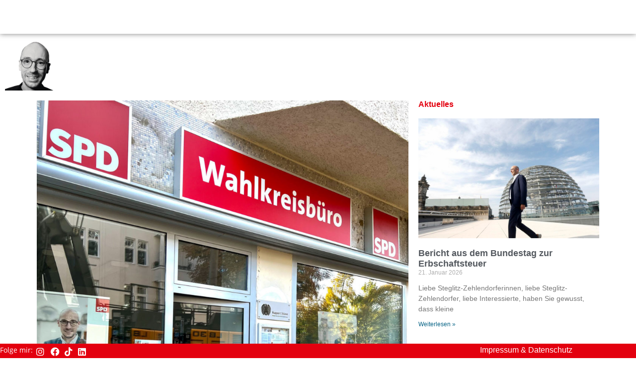

--- FILE ---
content_type: text/html; charset=UTF-8
request_url: https://www.ruppert-stuewe.de/wahlkreisbuero/
body_size: 16325
content:
<!doctype html>
<html lang="de">
<head>
	
	<meta charset="UTF-8">
	<meta name="viewport" content="width=device-width, initial-scale=1, maximum-scale=5, viewport-fit=cover">
	<link rel="profile" href="https://gmpg.org/xfn/11">

	<title>Mein Wahlkreisbüro erstrahlt in neuem Glanz | Ruppert Stüwe</title>
<meta name="description" content="Vor einem Jahr wurde ich in den Bundestag gewählt. Seit Januar befindet sich mein Wahlkreisbüro mitten in Steglitz-Zehlendorf in der Moltkestraße 52.">
<meta name="robots" content="index, follow, max-snippet:-1, max-image-preview:large, max-video-preview:-1">
<link rel="canonical" href="https://www.ruppert-stuewe.de/wahlkreisbuero/">
<meta property="og:url" content="https://www.ruppert-stuewe.de/wahlkreisbuero/">
<meta property="og:site_name" content="Ruppert Stüwe">
<meta property="og:locale" content="de_DE">
<meta property="og:type" content="article">
<meta property="article:author" content="https://www.facebook.com/ruppert.stuewe">
<meta property="article:publisher" content="https://www.facebook.com/ruppert.stuewe">
<meta property="article:section" content="Wahlkreis">
<meta property="og:title" content="Mein Wahlkreisbüro erstrahlt in neuem Glanz | Ruppert Stüwe">
<meta property="og:description" content="Vor einem Jahr wurde ich in den Bundestag gewählt. Seit Januar befindet sich mein Wahlkreisbüro mitten in Steglitz-Zehlendorf in der Moltkestraße 52.">
<meta property="og:image" content="https://www.ruppert-stuewe.de/wp-content/uploads/2022/10/2CA70D33-8DA7-4CB8-8043-73DB124EFB01-scaled-e1665666185825.jpeg">
<meta property="og:image:secure_url" content="https://www.ruppert-stuewe.de/wp-content/uploads/2022/10/2CA70D33-8DA7-4CB8-8043-73DB124EFB01-scaled-e1665666185825.jpeg">
<meta property="og:image:width" content="1774">
<meta property="og:image:height" content="1839">
<meta property="og:image:alt" content="Wahlkreisbüro">
<meta property="fb:pages" content="">
<meta property="fb:admins" content="">
<meta property="fb:app_id" content="">
<meta name="twitter:card" content="summary">
<meta name="twitter:site" content="@stuewer">
<meta name="twitter:creator" content="@stuewer">
<meta name="twitter:title" content="Mein Wahlkreisbüro erstrahlt in neuem Glanz | Ruppert Stüwe">
<meta name="twitter:description" content="Vor einem Jahr wurde ich in den Bundestag gewählt. Seit Januar befindet sich mein Wahlkreisbüro mitten in Steglitz-Zehlendorf in der Moltkestraße 52.">
<meta name="twitter:image" content="https://www.ruppert-stuewe.de/wp-content/uploads/2022/10/2CA70D33-8DA7-4CB8-8043-73DB124EFB01-scaled-e1665666185825.jpeg">
<link rel="alternate" type="application/rss+xml" title="Ruppert Stüwe &raquo; Feed" href="https://www.ruppert-stuewe.de/feed/" />
<link rel="alternate" type="application/rss+xml" title="Ruppert Stüwe &raquo; Kommentar-Feed" href="https://www.ruppert-stuewe.de/comments/feed/" />
<link rel="alternate" type="text/calendar" title="Ruppert Stüwe &raquo; iCal Feed" href="https://www.ruppert-stuewe.de/events/?ical=1" />
<link rel="alternate" type="application/rss+xml" title="Ruppert Stüwe &raquo; Mein Wahlkreisbüro erstrahlt in neuem Glanz-Kommentar-Feed" href="https://www.ruppert-stuewe.de/wahlkreisbuero/feed/" />
<link rel="alternate" title="oEmbed (JSON)" type="application/json+oembed" href="https://www.ruppert-stuewe.de/wp-json/oembed/1.0/embed?url=https%3A%2F%2Fwww.ruppert-stuewe.de%2Fwahlkreisbuero%2F" />
<link rel="alternate" title="oEmbed (XML)" type="text/xml+oembed" href="https://www.ruppert-stuewe.de/wp-json/oembed/1.0/embed?url=https%3A%2F%2Fwww.ruppert-stuewe.de%2Fwahlkreisbuero%2F&#038;format=xml" />
<style id='wp-img-auto-sizes-contain-inline-css'>
img:is([sizes=auto i],[sizes^="auto," i]){contain-intrinsic-size:3000px 1500px}
/*# sourceURL=wp-img-auto-sizes-contain-inline-css */
</style>
<link rel='stylesheet' id='wp-block-library-css' href='https://www.ruppert-stuewe.de/wp-includes/css/dist/block-library/style.min.css?ver=6.9' media='all' />
<style id='global-styles-inline-css'>
:root{--wp--preset--aspect-ratio--square: 1;--wp--preset--aspect-ratio--4-3: 4/3;--wp--preset--aspect-ratio--3-4: 3/4;--wp--preset--aspect-ratio--3-2: 3/2;--wp--preset--aspect-ratio--2-3: 2/3;--wp--preset--aspect-ratio--16-9: 16/9;--wp--preset--aspect-ratio--9-16: 9/16;--wp--preset--color--black: #000000;--wp--preset--color--cyan-bluish-gray: #abb8c3;--wp--preset--color--white: #ffffff;--wp--preset--color--pale-pink: #f78da7;--wp--preset--color--vivid-red: #cf2e2e;--wp--preset--color--luminous-vivid-orange: #ff6900;--wp--preset--color--luminous-vivid-amber: #fcb900;--wp--preset--color--light-green-cyan: #7bdcb5;--wp--preset--color--vivid-green-cyan: #00d084;--wp--preset--color--pale-cyan-blue: #8ed1fc;--wp--preset--color--vivid-cyan-blue: #0693e3;--wp--preset--color--vivid-purple: #9b51e0;--wp--preset--color--palette-color-1: var(--theme-palette-color-1, #e3000f);--wp--preset--color--palette-color-2: var(--theme-palette-color-2, #e3000f);--wp--preset--color--palette-color-3: var(--theme-palette-color-3, #6e6d76);--wp--preset--color--palette-color-4: var(--theme-palette-color-4, #0e0c1b);--wp--preset--color--palette-color-5: var(--theme-palette-color-5, #ffffff);--wp--preset--color--palette-color-6: var(--theme-palette-color-6, #f2f5f7);--wp--preset--color--palette-color-7: var(--theme-palette-color-7, #FAFBFC);--wp--preset--color--palette-color-8: var(--theme-palette-color-8, #ffffff);--wp--preset--gradient--vivid-cyan-blue-to-vivid-purple: linear-gradient(135deg,rgb(6,147,227) 0%,rgb(155,81,224) 100%);--wp--preset--gradient--light-green-cyan-to-vivid-green-cyan: linear-gradient(135deg,rgb(122,220,180) 0%,rgb(0,208,130) 100%);--wp--preset--gradient--luminous-vivid-amber-to-luminous-vivid-orange: linear-gradient(135deg,rgb(252,185,0) 0%,rgb(255,105,0) 100%);--wp--preset--gradient--luminous-vivid-orange-to-vivid-red: linear-gradient(135deg,rgb(255,105,0) 0%,rgb(207,46,46) 100%);--wp--preset--gradient--very-light-gray-to-cyan-bluish-gray: linear-gradient(135deg,rgb(238,238,238) 0%,rgb(169,184,195) 100%);--wp--preset--gradient--cool-to-warm-spectrum: linear-gradient(135deg,rgb(74,234,220) 0%,rgb(151,120,209) 20%,rgb(207,42,186) 40%,rgb(238,44,130) 60%,rgb(251,105,98) 80%,rgb(254,248,76) 100%);--wp--preset--gradient--blush-light-purple: linear-gradient(135deg,rgb(255,206,236) 0%,rgb(152,150,240) 100%);--wp--preset--gradient--blush-bordeaux: linear-gradient(135deg,rgb(254,205,165) 0%,rgb(254,45,45) 50%,rgb(107,0,62) 100%);--wp--preset--gradient--luminous-dusk: linear-gradient(135deg,rgb(255,203,112) 0%,rgb(199,81,192) 50%,rgb(65,88,208) 100%);--wp--preset--gradient--pale-ocean: linear-gradient(135deg,rgb(255,245,203) 0%,rgb(182,227,212) 50%,rgb(51,167,181) 100%);--wp--preset--gradient--electric-grass: linear-gradient(135deg,rgb(202,248,128) 0%,rgb(113,206,126) 100%);--wp--preset--gradient--midnight: linear-gradient(135deg,rgb(2,3,129) 0%,rgb(40,116,252) 100%);--wp--preset--gradient--juicy-peach: linear-gradient(to right, #ffecd2 0%, #fcb69f 100%);--wp--preset--gradient--young-passion: linear-gradient(to right, #ff8177 0%, #ff867a 0%, #ff8c7f 21%, #f99185 52%, #cf556c 78%, #b12a5b 100%);--wp--preset--gradient--true-sunset: linear-gradient(to right, #fa709a 0%, #fee140 100%);--wp--preset--gradient--morpheus-den: linear-gradient(to top, #30cfd0 0%, #330867 100%);--wp--preset--gradient--plum-plate: linear-gradient(135deg, #667eea 0%, #764ba2 100%);--wp--preset--gradient--aqua-splash: linear-gradient(15deg, #13547a 0%, #80d0c7 100%);--wp--preset--gradient--love-kiss: linear-gradient(to top, #ff0844 0%, #ffb199 100%);--wp--preset--gradient--new-retrowave: linear-gradient(to top, #3b41c5 0%, #a981bb 49%, #ffc8a9 100%);--wp--preset--gradient--plum-bath: linear-gradient(to top, #cc208e 0%, #6713d2 100%);--wp--preset--gradient--high-flight: linear-gradient(to right, #0acffe 0%, #495aff 100%);--wp--preset--gradient--teen-party: linear-gradient(-225deg, #FF057C 0%, #8D0B93 50%, #321575 100%);--wp--preset--gradient--fabled-sunset: linear-gradient(-225deg, #231557 0%, #44107A 29%, #FF1361 67%, #FFF800 100%);--wp--preset--gradient--arielle-smile: radial-gradient(circle 248px at center, #16d9e3 0%, #30c7ec 47%, #46aef7 100%);--wp--preset--gradient--itmeo-branding: linear-gradient(180deg, #2af598 0%, #009efd 100%);--wp--preset--gradient--deep-blue: linear-gradient(to right, #6a11cb 0%, #2575fc 100%);--wp--preset--gradient--strong-bliss: linear-gradient(to right, #f78ca0 0%, #f9748f 19%, #fd868c 60%, #fe9a8b 100%);--wp--preset--gradient--sweet-period: linear-gradient(to top, #3f51b1 0%, #5a55ae 13%, #7b5fac 25%, #8f6aae 38%, #a86aa4 50%, #cc6b8e 62%, #f18271 75%, #f3a469 87%, #f7c978 100%);--wp--preset--gradient--purple-division: linear-gradient(to top, #7028e4 0%, #e5b2ca 100%);--wp--preset--gradient--cold-evening: linear-gradient(to top, #0c3483 0%, #a2b6df 100%, #6b8cce 100%, #a2b6df 100%);--wp--preset--gradient--mountain-rock: linear-gradient(to right, #868f96 0%, #596164 100%);--wp--preset--gradient--desert-hump: linear-gradient(to top, #c79081 0%, #dfa579 100%);--wp--preset--gradient--ethernal-constance: linear-gradient(to top, #09203f 0%, #537895 100%);--wp--preset--gradient--happy-memories: linear-gradient(-60deg, #ff5858 0%, #f09819 100%);--wp--preset--gradient--grown-early: linear-gradient(to top, #0ba360 0%, #3cba92 100%);--wp--preset--gradient--morning-salad: linear-gradient(-225deg, #B7F8DB 0%, #50A7C2 100%);--wp--preset--gradient--night-call: linear-gradient(-225deg, #AC32E4 0%, #7918F2 48%, #4801FF 100%);--wp--preset--gradient--mind-crawl: linear-gradient(-225deg, #473B7B 0%, #3584A7 51%, #30D2BE 100%);--wp--preset--gradient--angel-care: linear-gradient(-225deg, #FFE29F 0%, #FFA99F 48%, #FF719A 100%);--wp--preset--gradient--juicy-cake: linear-gradient(to top, #e14fad 0%, #f9d423 100%);--wp--preset--gradient--rich-metal: linear-gradient(to right, #d7d2cc 0%, #304352 100%);--wp--preset--gradient--mole-hall: linear-gradient(-20deg, #616161 0%, #9bc5c3 100%);--wp--preset--gradient--cloudy-knoxville: linear-gradient(120deg, #fdfbfb 0%, #ebedee 100%);--wp--preset--gradient--soft-grass: linear-gradient(to top, #c1dfc4 0%, #deecdd 100%);--wp--preset--gradient--saint-petersburg: linear-gradient(135deg, #f5f7fa 0%, #c3cfe2 100%);--wp--preset--gradient--everlasting-sky: linear-gradient(135deg, #fdfcfb 0%, #e2d1c3 100%);--wp--preset--gradient--kind-steel: linear-gradient(-20deg, #e9defa 0%, #fbfcdb 100%);--wp--preset--gradient--over-sun: linear-gradient(60deg, #abecd6 0%, #fbed96 100%);--wp--preset--gradient--premium-white: linear-gradient(to top, #d5d4d0 0%, #d5d4d0 1%, #eeeeec 31%, #efeeec 75%, #e9e9e7 100%);--wp--preset--gradient--clean-mirror: linear-gradient(45deg, #93a5cf 0%, #e4efe9 100%);--wp--preset--gradient--wild-apple: linear-gradient(to top, #d299c2 0%, #fef9d7 100%);--wp--preset--gradient--snow-again: linear-gradient(to top, #e6e9f0 0%, #eef1f5 100%);--wp--preset--gradient--confident-cloud: linear-gradient(to top, #dad4ec 0%, #dad4ec 1%, #f3e7e9 100%);--wp--preset--gradient--glass-water: linear-gradient(to top, #dfe9f3 0%, white 100%);--wp--preset--gradient--perfect-white: linear-gradient(-225deg, #E3FDF5 0%, #FFE6FA 100%);--wp--preset--font-size--small: 13px;--wp--preset--font-size--medium: 20px;--wp--preset--font-size--large: clamp(22px, 1.375rem + ((1vw - 3.2px) * 0.625), 30px);--wp--preset--font-size--x-large: clamp(30px, 1.875rem + ((1vw - 3.2px) * 1.563), 50px);--wp--preset--font-size--xx-large: clamp(45px, 2.813rem + ((1vw - 3.2px) * 2.734), 80px);--wp--preset--spacing--20: 0.44rem;--wp--preset--spacing--30: 0.67rem;--wp--preset--spacing--40: 1rem;--wp--preset--spacing--50: 1.5rem;--wp--preset--spacing--60: 2.25rem;--wp--preset--spacing--70: 3.38rem;--wp--preset--spacing--80: 5.06rem;--wp--preset--shadow--natural: 6px 6px 9px rgba(0, 0, 0, 0.2);--wp--preset--shadow--deep: 12px 12px 50px rgba(0, 0, 0, 0.4);--wp--preset--shadow--sharp: 6px 6px 0px rgba(0, 0, 0, 0.2);--wp--preset--shadow--outlined: 6px 6px 0px -3px rgb(255, 255, 255), 6px 6px rgb(0, 0, 0);--wp--preset--shadow--crisp: 6px 6px 0px rgb(0, 0, 0);}:root { --wp--style--global--content-size: var(--theme-block-max-width);--wp--style--global--wide-size: var(--theme-block-wide-max-width); }:where(body) { margin: 0; }.wp-site-blocks > .alignleft { float: left; margin-right: 2em; }.wp-site-blocks > .alignright { float: right; margin-left: 2em; }.wp-site-blocks > .aligncenter { justify-content: center; margin-left: auto; margin-right: auto; }:where(.wp-site-blocks) > * { margin-block-start: var(--theme-content-spacing); margin-block-end: 0; }:where(.wp-site-blocks) > :first-child { margin-block-start: 0; }:where(.wp-site-blocks) > :last-child { margin-block-end: 0; }:root { --wp--style--block-gap: var(--theme-content-spacing); }:root :where(.is-layout-flow) > :first-child{margin-block-start: 0;}:root :where(.is-layout-flow) > :last-child{margin-block-end: 0;}:root :where(.is-layout-flow) > *{margin-block-start: var(--theme-content-spacing);margin-block-end: 0;}:root :where(.is-layout-constrained) > :first-child{margin-block-start: 0;}:root :where(.is-layout-constrained) > :last-child{margin-block-end: 0;}:root :where(.is-layout-constrained) > *{margin-block-start: var(--theme-content-spacing);margin-block-end: 0;}:root :where(.is-layout-flex){gap: var(--theme-content-spacing);}:root :where(.is-layout-grid){gap: var(--theme-content-spacing);}.is-layout-flow > .alignleft{float: left;margin-inline-start: 0;margin-inline-end: 2em;}.is-layout-flow > .alignright{float: right;margin-inline-start: 2em;margin-inline-end: 0;}.is-layout-flow > .aligncenter{margin-left: auto !important;margin-right: auto !important;}.is-layout-constrained > .alignleft{float: left;margin-inline-start: 0;margin-inline-end: 2em;}.is-layout-constrained > .alignright{float: right;margin-inline-start: 2em;margin-inline-end: 0;}.is-layout-constrained > .aligncenter{margin-left: auto !important;margin-right: auto !important;}.is-layout-constrained > :where(:not(.alignleft):not(.alignright):not(.alignfull)){max-width: var(--wp--style--global--content-size);margin-left: auto !important;margin-right: auto !important;}.is-layout-constrained > .alignwide{max-width: var(--wp--style--global--wide-size);}body .is-layout-flex{display: flex;}.is-layout-flex{flex-wrap: wrap;align-items: center;}.is-layout-flex > :is(*, div){margin: 0;}body .is-layout-grid{display: grid;}.is-layout-grid > :is(*, div){margin: 0;}body{padding-top: 0px;padding-right: 0px;padding-bottom: 0px;padding-left: 0px;}:root :where(.wp-element-button, .wp-block-button__link){font-style: inherit;font-weight: inherit;letter-spacing: inherit;text-transform: inherit;}.has-black-color{color: var(--wp--preset--color--black) !important;}.has-cyan-bluish-gray-color{color: var(--wp--preset--color--cyan-bluish-gray) !important;}.has-white-color{color: var(--wp--preset--color--white) !important;}.has-pale-pink-color{color: var(--wp--preset--color--pale-pink) !important;}.has-vivid-red-color{color: var(--wp--preset--color--vivid-red) !important;}.has-luminous-vivid-orange-color{color: var(--wp--preset--color--luminous-vivid-orange) !important;}.has-luminous-vivid-amber-color{color: var(--wp--preset--color--luminous-vivid-amber) !important;}.has-light-green-cyan-color{color: var(--wp--preset--color--light-green-cyan) !important;}.has-vivid-green-cyan-color{color: var(--wp--preset--color--vivid-green-cyan) !important;}.has-pale-cyan-blue-color{color: var(--wp--preset--color--pale-cyan-blue) !important;}.has-vivid-cyan-blue-color{color: var(--wp--preset--color--vivid-cyan-blue) !important;}.has-vivid-purple-color{color: var(--wp--preset--color--vivid-purple) !important;}.has-palette-color-1-color{color: var(--wp--preset--color--palette-color-1) !important;}.has-palette-color-2-color{color: var(--wp--preset--color--palette-color-2) !important;}.has-palette-color-3-color{color: var(--wp--preset--color--palette-color-3) !important;}.has-palette-color-4-color{color: var(--wp--preset--color--palette-color-4) !important;}.has-palette-color-5-color{color: var(--wp--preset--color--palette-color-5) !important;}.has-palette-color-6-color{color: var(--wp--preset--color--palette-color-6) !important;}.has-palette-color-7-color{color: var(--wp--preset--color--palette-color-7) !important;}.has-palette-color-8-color{color: var(--wp--preset--color--palette-color-8) !important;}.has-black-background-color{background-color: var(--wp--preset--color--black) !important;}.has-cyan-bluish-gray-background-color{background-color: var(--wp--preset--color--cyan-bluish-gray) !important;}.has-white-background-color{background-color: var(--wp--preset--color--white) !important;}.has-pale-pink-background-color{background-color: var(--wp--preset--color--pale-pink) !important;}.has-vivid-red-background-color{background-color: var(--wp--preset--color--vivid-red) !important;}.has-luminous-vivid-orange-background-color{background-color: var(--wp--preset--color--luminous-vivid-orange) !important;}.has-luminous-vivid-amber-background-color{background-color: var(--wp--preset--color--luminous-vivid-amber) !important;}.has-light-green-cyan-background-color{background-color: var(--wp--preset--color--light-green-cyan) !important;}.has-vivid-green-cyan-background-color{background-color: var(--wp--preset--color--vivid-green-cyan) !important;}.has-pale-cyan-blue-background-color{background-color: var(--wp--preset--color--pale-cyan-blue) !important;}.has-vivid-cyan-blue-background-color{background-color: var(--wp--preset--color--vivid-cyan-blue) !important;}.has-vivid-purple-background-color{background-color: var(--wp--preset--color--vivid-purple) !important;}.has-palette-color-1-background-color{background-color: var(--wp--preset--color--palette-color-1) !important;}.has-palette-color-2-background-color{background-color: var(--wp--preset--color--palette-color-2) !important;}.has-palette-color-3-background-color{background-color: var(--wp--preset--color--palette-color-3) !important;}.has-palette-color-4-background-color{background-color: var(--wp--preset--color--palette-color-4) !important;}.has-palette-color-5-background-color{background-color: var(--wp--preset--color--palette-color-5) !important;}.has-palette-color-6-background-color{background-color: var(--wp--preset--color--palette-color-6) !important;}.has-palette-color-7-background-color{background-color: var(--wp--preset--color--palette-color-7) !important;}.has-palette-color-8-background-color{background-color: var(--wp--preset--color--palette-color-8) !important;}.has-black-border-color{border-color: var(--wp--preset--color--black) !important;}.has-cyan-bluish-gray-border-color{border-color: var(--wp--preset--color--cyan-bluish-gray) !important;}.has-white-border-color{border-color: var(--wp--preset--color--white) !important;}.has-pale-pink-border-color{border-color: var(--wp--preset--color--pale-pink) !important;}.has-vivid-red-border-color{border-color: var(--wp--preset--color--vivid-red) !important;}.has-luminous-vivid-orange-border-color{border-color: var(--wp--preset--color--luminous-vivid-orange) !important;}.has-luminous-vivid-amber-border-color{border-color: var(--wp--preset--color--luminous-vivid-amber) !important;}.has-light-green-cyan-border-color{border-color: var(--wp--preset--color--light-green-cyan) !important;}.has-vivid-green-cyan-border-color{border-color: var(--wp--preset--color--vivid-green-cyan) !important;}.has-pale-cyan-blue-border-color{border-color: var(--wp--preset--color--pale-cyan-blue) !important;}.has-vivid-cyan-blue-border-color{border-color: var(--wp--preset--color--vivid-cyan-blue) !important;}.has-vivid-purple-border-color{border-color: var(--wp--preset--color--vivid-purple) !important;}.has-palette-color-1-border-color{border-color: var(--wp--preset--color--palette-color-1) !important;}.has-palette-color-2-border-color{border-color: var(--wp--preset--color--palette-color-2) !important;}.has-palette-color-3-border-color{border-color: var(--wp--preset--color--palette-color-3) !important;}.has-palette-color-4-border-color{border-color: var(--wp--preset--color--palette-color-4) !important;}.has-palette-color-5-border-color{border-color: var(--wp--preset--color--palette-color-5) !important;}.has-palette-color-6-border-color{border-color: var(--wp--preset--color--palette-color-6) !important;}.has-palette-color-7-border-color{border-color: var(--wp--preset--color--palette-color-7) !important;}.has-palette-color-8-border-color{border-color: var(--wp--preset--color--palette-color-8) !important;}.has-vivid-cyan-blue-to-vivid-purple-gradient-background{background: var(--wp--preset--gradient--vivid-cyan-blue-to-vivid-purple) !important;}.has-light-green-cyan-to-vivid-green-cyan-gradient-background{background: var(--wp--preset--gradient--light-green-cyan-to-vivid-green-cyan) !important;}.has-luminous-vivid-amber-to-luminous-vivid-orange-gradient-background{background: var(--wp--preset--gradient--luminous-vivid-amber-to-luminous-vivid-orange) !important;}.has-luminous-vivid-orange-to-vivid-red-gradient-background{background: var(--wp--preset--gradient--luminous-vivid-orange-to-vivid-red) !important;}.has-very-light-gray-to-cyan-bluish-gray-gradient-background{background: var(--wp--preset--gradient--very-light-gray-to-cyan-bluish-gray) !important;}.has-cool-to-warm-spectrum-gradient-background{background: var(--wp--preset--gradient--cool-to-warm-spectrum) !important;}.has-blush-light-purple-gradient-background{background: var(--wp--preset--gradient--blush-light-purple) !important;}.has-blush-bordeaux-gradient-background{background: var(--wp--preset--gradient--blush-bordeaux) !important;}.has-luminous-dusk-gradient-background{background: var(--wp--preset--gradient--luminous-dusk) !important;}.has-pale-ocean-gradient-background{background: var(--wp--preset--gradient--pale-ocean) !important;}.has-electric-grass-gradient-background{background: var(--wp--preset--gradient--electric-grass) !important;}.has-midnight-gradient-background{background: var(--wp--preset--gradient--midnight) !important;}.has-juicy-peach-gradient-background{background: var(--wp--preset--gradient--juicy-peach) !important;}.has-young-passion-gradient-background{background: var(--wp--preset--gradient--young-passion) !important;}.has-true-sunset-gradient-background{background: var(--wp--preset--gradient--true-sunset) !important;}.has-morpheus-den-gradient-background{background: var(--wp--preset--gradient--morpheus-den) !important;}.has-plum-plate-gradient-background{background: var(--wp--preset--gradient--plum-plate) !important;}.has-aqua-splash-gradient-background{background: var(--wp--preset--gradient--aqua-splash) !important;}.has-love-kiss-gradient-background{background: var(--wp--preset--gradient--love-kiss) !important;}.has-new-retrowave-gradient-background{background: var(--wp--preset--gradient--new-retrowave) !important;}.has-plum-bath-gradient-background{background: var(--wp--preset--gradient--plum-bath) !important;}.has-high-flight-gradient-background{background: var(--wp--preset--gradient--high-flight) !important;}.has-teen-party-gradient-background{background: var(--wp--preset--gradient--teen-party) !important;}.has-fabled-sunset-gradient-background{background: var(--wp--preset--gradient--fabled-sunset) !important;}.has-arielle-smile-gradient-background{background: var(--wp--preset--gradient--arielle-smile) !important;}.has-itmeo-branding-gradient-background{background: var(--wp--preset--gradient--itmeo-branding) !important;}.has-deep-blue-gradient-background{background: var(--wp--preset--gradient--deep-blue) !important;}.has-strong-bliss-gradient-background{background: var(--wp--preset--gradient--strong-bliss) !important;}.has-sweet-period-gradient-background{background: var(--wp--preset--gradient--sweet-period) !important;}.has-purple-division-gradient-background{background: var(--wp--preset--gradient--purple-division) !important;}.has-cold-evening-gradient-background{background: var(--wp--preset--gradient--cold-evening) !important;}.has-mountain-rock-gradient-background{background: var(--wp--preset--gradient--mountain-rock) !important;}.has-desert-hump-gradient-background{background: var(--wp--preset--gradient--desert-hump) !important;}.has-ethernal-constance-gradient-background{background: var(--wp--preset--gradient--ethernal-constance) !important;}.has-happy-memories-gradient-background{background: var(--wp--preset--gradient--happy-memories) !important;}.has-grown-early-gradient-background{background: var(--wp--preset--gradient--grown-early) !important;}.has-morning-salad-gradient-background{background: var(--wp--preset--gradient--morning-salad) !important;}.has-night-call-gradient-background{background: var(--wp--preset--gradient--night-call) !important;}.has-mind-crawl-gradient-background{background: var(--wp--preset--gradient--mind-crawl) !important;}.has-angel-care-gradient-background{background: var(--wp--preset--gradient--angel-care) !important;}.has-juicy-cake-gradient-background{background: var(--wp--preset--gradient--juicy-cake) !important;}.has-rich-metal-gradient-background{background: var(--wp--preset--gradient--rich-metal) !important;}.has-mole-hall-gradient-background{background: var(--wp--preset--gradient--mole-hall) !important;}.has-cloudy-knoxville-gradient-background{background: var(--wp--preset--gradient--cloudy-knoxville) !important;}.has-soft-grass-gradient-background{background: var(--wp--preset--gradient--soft-grass) !important;}.has-saint-petersburg-gradient-background{background: var(--wp--preset--gradient--saint-petersburg) !important;}.has-everlasting-sky-gradient-background{background: var(--wp--preset--gradient--everlasting-sky) !important;}.has-kind-steel-gradient-background{background: var(--wp--preset--gradient--kind-steel) !important;}.has-over-sun-gradient-background{background: var(--wp--preset--gradient--over-sun) !important;}.has-premium-white-gradient-background{background: var(--wp--preset--gradient--premium-white) !important;}.has-clean-mirror-gradient-background{background: var(--wp--preset--gradient--clean-mirror) !important;}.has-wild-apple-gradient-background{background: var(--wp--preset--gradient--wild-apple) !important;}.has-snow-again-gradient-background{background: var(--wp--preset--gradient--snow-again) !important;}.has-confident-cloud-gradient-background{background: var(--wp--preset--gradient--confident-cloud) !important;}.has-glass-water-gradient-background{background: var(--wp--preset--gradient--glass-water) !important;}.has-perfect-white-gradient-background{background: var(--wp--preset--gradient--perfect-white) !important;}.has-small-font-size{font-size: var(--wp--preset--font-size--small) !important;}.has-medium-font-size{font-size: var(--wp--preset--font-size--medium) !important;}.has-large-font-size{font-size: var(--wp--preset--font-size--large) !important;}.has-x-large-font-size{font-size: var(--wp--preset--font-size--x-large) !important;}.has-xx-large-font-size{font-size: var(--wp--preset--font-size--xx-large) !important;}
:root :where(.wp-block-pullquote){font-size: clamp(0.984em, 0.984rem + ((1vw - 0.2em) * 0.645), 1.5em);line-height: 1.6;}
/*# sourceURL=global-styles-inline-css */
</style>
<link rel='stylesheet' id='tribe-events-v2-single-skeleton-css' href='https://www.ruppert-stuewe.de/wp-content/plugins/the-events-calendar/build/css/tribe-events-single-skeleton.css?ver=6.15.14' media='all' />
<link rel='stylesheet' id='tribe-events-v2-single-skeleton-full-css' href='https://www.ruppert-stuewe.de/wp-content/plugins/the-events-calendar/build/css/tribe-events-single-full.css?ver=6.15.14' media='all' />
<link rel='stylesheet' id='tec-events-elementor-widgets-base-styles-css' href='https://www.ruppert-stuewe.de/wp-content/plugins/the-events-calendar/build/css/integrations/plugins/elementor/widgets/widget-base.css?ver=6.15.14' media='all' />
<link rel='stylesheet' id='ct-main-styles-css' href='https://www.ruppert-stuewe.de/wp-content/themes/blocksy/static/bundle/main.min.css?ver=2.1.25' media='all' />
<link rel='stylesheet' id='ct-page-title-styles-css' href='https://www.ruppert-stuewe.de/wp-content/themes/blocksy/static/bundle/page-title.min.css?ver=2.1.25' media='all' />
<link rel='stylesheet' id='ct-elementor-styles-css' href='https://www.ruppert-stuewe.de/wp-content/themes/blocksy/static/bundle/elementor-frontend.min.css?ver=2.1.25' media='all' />
<link rel='stylesheet' id='ct-tribe-events-styles-css' href='https://www.ruppert-stuewe.de/wp-content/themes/blocksy/static/bundle/tribe-events.min.css?ver=2.1.25' media='all' />
<link rel='stylesheet' id='elementor-frontend-css' href='https://www.ruppert-stuewe.de/wp-content/plugins/elementor/assets/css/frontend.min.css?ver=3.34.2' media='all' />
<link rel='stylesheet' id='widget-heading-css' href='https://www.ruppert-stuewe.de/wp-content/plugins/elementor/assets/css/widget-heading.min.css?ver=3.34.2' media='all' />
<link rel='stylesheet' id='e-animation-pulse-grow-css' href='https://www.ruppert-stuewe.de/wp-content/plugins/elementor/assets/lib/animations/styles/e-animation-pulse-grow.min.css?ver=3.34.2' media='all' />
<link rel='stylesheet' id='e-sticky-css' href='https://www.ruppert-stuewe.de/wp-content/plugins/elementor-pro/assets/css/modules/sticky.min.css?ver=3.34.1' media='all' />
<link rel='stylesheet' id='widget-nav-menu-css' href='https://www.ruppert-stuewe.de/wp-content/plugins/elementor-pro/assets/css/widget-nav-menu.min.css?ver=3.34.1' media='all' />
<link rel='stylesheet' id='widget-image-css' href='https://www.ruppert-stuewe.de/wp-content/plugins/elementor/assets/css/widget-image.min.css?ver=3.34.2' media='all' />
<link rel='stylesheet' id='widget-spacer-css' href='https://www.ruppert-stuewe.de/wp-content/plugins/elementor/assets/css/widget-spacer.min.css?ver=3.34.2' media='all' />
<link rel='stylesheet' id='widget-posts-css' href='https://www.ruppert-stuewe.de/wp-content/plugins/elementor-pro/assets/css/widget-posts.min.css?ver=3.34.1' media='all' />
<link rel='stylesheet' id='elementor-icons-css' href='https://www.ruppert-stuewe.de/wp-content/plugins/elementor/assets/lib/eicons/css/elementor-icons.min.css?ver=5.46.0' media='all' />
<link rel='stylesheet' id='elementor-post-7-css' href='https://www.ruppert-stuewe.de/wp-content/uploads/elementor/css/post-7.css?ver=1768993391' media='all' />
<link rel='stylesheet' id='elementor-post-1616-css' href='https://www.ruppert-stuewe.de/wp-content/uploads/elementor/css/post-1616.css?ver=1768993391' media='all' />
<link rel='stylesheet' id='elementor-post-618-css' href='https://www.ruppert-stuewe.de/wp-content/uploads/elementor/css/post-618.css?ver=1768993581' media='all' />
<link rel='stylesheet' id='elementor-icons-shared-0-css' href='https://www.ruppert-stuewe.de/wp-content/plugins/elementor/assets/lib/font-awesome/css/fontawesome.min.css?ver=5.15.3' media='all' />
<link rel='stylesheet' id='elementor-icons-fa-brands-css' href='https://www.ruppert-stuewe.de/wp-content/plugins/elementor/assets/lib/font-awesome/css/brands.min.css?ver=5.15.3' media='all' />
<link rel='stylesheet' id='elementor-icons-fa-solid-css' href='https://www.ruppert-stuewe.de/wp-content/plugins/elementor/assets/lib/font-awesome/css/solid.min.css?ver=5.15.3' media='all' />
<script src="https://www.ruppert-stuewe.de/wp-includes/js/jquery/jquery.min.js?ver=3.7.1" id="jquery-core-js"></script>
<script src="https://www.ruppert-stuewe.de/wp-includes/js/jquery/jquery-migrate.min.js?ver=3.4.1" id="jquery-migrate-js"></script>
<link rel="https://api.w.org/" href="https://www.ruppert-stuewe.de/wp-json/" /><link rel="alternate" title="JSON" type="application/json" href="https://www.ruppert-stuewe.de/wp-json/wp/v2/posts/1715" /><link rel="EditURI" type="application/rsd+xml" title="RSD" href="https://www.ruppert-stuewe.de/xmlrpc.php?rsd" />
<meta name="generator" content="WordPress 6.9" />
<link rel='shortlink' href='https://www.ruppert-stuewe.de/?p=1715' />
<meta name="tec-api-version" content="v1"><meta name="tec-api-origin" content="https://www.ruppert-stuewe.de"><link rel="alternate" href="https://www.ruppert-stuewe.de/wp-json/tribe/events/v1/" /><noscript><link rel='stylesheet' href='https://www.ruppert-stuewe.de/wp-content/themes/blocksy/static/bundle/no-scripts.min.css' type='text/css'></noscript>
<style id="ct-main-styles-inline-css">[data-header*="type-1"] .ct-header [data-id="logo"] .site-logo-container {--logo-max-height:0px;} [data-header*="type-1"] .ct-header [data-id="logo"] .site-title {--theme-font-weight:700;--theme-text-transform:none;--theme-font-size:25px;--theme-line-height:1.5;--theme-link-initial-color:var(--theme-palette-color-4);} [data-header*="type-1"] .ct-header [data-row*="middle"] {--height:269px;background-color:var(--theme-palette-color-5);background-image:none;--theme-border-top:none;--theme-border-bottom:none;--theme-box-shadow:none;} [data-header*="type-1"] .ct-header [data-row*="middle"] > div {--theme-border-top:none;--theme-border-bottom:none;} [data-header*="type-1"] #offcanvas {--theme-box-shadow:0px 0px 70px rgba(0, 0, 0, 0.35);--side-panel-width:500px;--panel-content-height:100%;} [data-header*="type-1"] #offcanvas .ct-panel-inner {background-color:rgba(18, 21, 25, 0.98);} [data-header*="type-1"] [data-id="trigger"] {--theme-icon-size:18px;} [data-header*="type-1"] {--header-height:0px;} [data-header*="type-1"] .ct-header {background-image:none;} [data-footer*="type-1"] .ct-footer [data-row*="bottom"] > div {--container-spacing:25px;--theme-border:none;--theme-border-top:none;--theme-border-bottom:none;--grid-template-columns:initial;} [data-footer*="type-1"] .ct-footer [data-row*="bottom"] .widget-title {--theme-font-size:16px;} [data-footer*="type-1"] .ct-footer [data-row*="bottom"] {--theme-border-top:none;--theme-border-bottom:none;background-color:var(--theme-palette-color-1);} [data-footer*="type-1"] [data-id="copyright"] {--theme-font-weight:400;--theme-font-size:15px;--theme-line-height:1.3;--theme-text-color:var(--theme-palette-color-5);} [data-footer*="type-1"] .ct-footer {background-color:var(--theme-palette-color-2);}:root {--theme-font-family:Helvetica;--theme-font-weight:400;--theme-text-transform:none;--theme-text-decoration:none;--theme-font-size:16px;--theme-line-height:1.65;--theme-letter-spacing:0em;--theme-button-font-family:Helvetica;--theme-button-font-weight:500;--theme-button-font-size:15px;--has-classic-forms:var(--true);--has-modern-forms:var(--false);--theme-form-field-border-initial-color:var(--theme-border-color);--theme-form-field-border-focus-color:var(--theme-palette-color-1);--theme-form-selection-field-initial-color:var(--theme-border-color);--theme-form-selection-field-active-color:var(--theme-palette-color-1);--e-global-color-blocksy_palette_1:var(--theme-palette-color-1);--e-global-color-blocksy_palette_2:var(--theme-palette-color-2);--e-global-color-blocksy_palette_3:var(--theme-palette-color-3);--e-global-color-blocksy_palette_4:var(--theme-palette-color-4);--e-global-color-blocksy_palette_5:var(--theme-palette-color-5);--e-global-color-blocksy_palette_6:var(--theme-palette-color-6);--e-global-color-blocksy_palette_7:var(--theme-palette-color-7);--e-global-color-blocksy_palette_8:var(--theme-palette-color-8);--theme-palette-color-1:#e3000f;--theme-palette-color-2:#e3000f;--theme-palette-color-3:#6e6d76;--theme-palette-color-4:#0e0c1b;--theme-palette-color-5:#ffffff;--theme-palette-color-6:#f2f5f7;--theme-palette-color-7:#FAFBFC;--theme-palette-color-8:#ffffff;--theme-text-color:var(--theme-palette-color-4);--theme-link-initial-color:var(--theme-palette-color-1);--theme-link-hover-color:var(--theme-palette-color-2);--theme-selection-text-color:#ffffff;--theme-selection-background-color:var(--theme-palette-color-1);--theme-border-color:var(--theme-palette-color-5);--theme-headings-color:var(--theme-palette-color-4);--theme-content-spacing:1.5em;--theme-button-min-height:40px;--theme-button-shadow:none;--theme-button-transform:none;--theme-button-text-initial-color:#ffffff;--theme-button-text-hover-color:#ffffff;--theme-button-background-initial-color:var(--theme-palette-color-1);--theme-button-background-hover-color:var(--theme-palette-color-2);--theme-button-border:none;--theme-button-padding:5px 20px;--theme-normal-container-max-width:1290px;--theme-content-vertical-spacing:60px;--theme-container-edge-spacing:90vw;--theme-narrow-container-max-width:750px;--theme-wide-offset:130px;}h1 {--theme-font-family:Helvetica;--theme-font-weight:700;--theme-font-size:40px;--theme-line-height:1.5;}h2 {--theme-font-family:Helvetica;--theme-font-weight:700;--theme-font-size:35px;--theme-line-height:1.5;}h3 {--theme-font-family:Helvetica;--theme-font-weight:700;--theme-font-size:30px;--theme-line-height:1.5;}h4 {--theme-font-family:Helvetica;--theme-font-weight:700;--theme-font-size:25px;--theme-line-height:1.5;}h5 {--theme-font-family:Helvetica;--theme-font-weight:700;--theme-font-size:20px;--theme-line-height:1.5;}h6 {--theme-font-family:Helvetica;--theme-font-weight:700;--theme-font-size:16px;--theme-line-height:1.5;}.wp-block-quote {--theme-font-family:Helvetica;--theme-font-weight:400;}.wp-block-pullquote {--theme-font-family:Helvetica;--theme-font-weight:400;--theme-font-style:italic;--theme-font-size:16px;}pre, code, samp, kbd {--theme-font-family:Helvetica;--theme-font-weight:400;--theme-font-size:16px;}figcaption {--theme-font-family:Helvetica;--theme-font-weight:400;--theme-font-size:10px;}.ct-sidebar .widget-title {--theme-font-size:20px;}.ct-breadcrumbs {--theme-font-weight:600;--theme-text-transform:uppercase;--theme-font-size:12px;}body {background-color:var(--theme-palette-color-8);background-image:none;} [data-prefix="single_blog_post"] .entry-header .page-title {--theme-font-size:30px;} [data-prefix="single_blog_post"] .entry-header .entry-meta {--theme-font-weight:600;--theme-text-transform:uppercase;--theme-font-size:12px;--theme-line-height:1.3;} [data-prefix="categories"] .entry-header .page-title {--theme-font-size:30px;} [data-prefix="categories"] .entry-header .entry-meta {--theme-font-weight:600;--theme-text-transform:uppercase;--theme-font-size:12px;--theme-line-height:1.3;} [data-prefix="search"] .entry-header .page-title {--theme-font-size:30px;} [data-prefix="search"] .entry-header .entry-meta {--theme-font-weight:600;--theme-text-transform:uppercase;--theme-font-size:12px;--theme-line-height:1.3;} [data-prefix="author"] .entry-header .page-title {--theme-font-size:30px;} [data-prefix="author"] .entry-header .entry-meta {--theme-font-weight:600;--theme-text-transform:uppercase;--theme-font-size:12px;--theme-line-height:1.3;} [data-prefix="author"] .hero-section[data-type="type-2"] {background-color:var(--theme-palette-color-6);background-image:none;--container-padding:50px 0px;} [data-prefix="single_page"] .entry-header .page-title {--theme-font-size:30px;} [data-prefix="single_page"] .entry-header .entry-meta {--theme-font-weight:600;--theme-text-transform:uppercase;--theme-font-size:12px;--theme-line-height:1.3;} [data-prefix="tribe_events_archive"] .entry-header .page-title {--theme-font-size:30px;} [data-prefix="tribe_events_archive"] .entry-header .entry-meta {--theme-font-weight:600;--theme-text-transform:uppercase;--theme-font-size:12px;--theme-line-height:1.3;} [data-prefix="blog"] .entry-card .entry-title {--theme-font-size:20px;--theme-line-height:1.3;} [data-prefix="blog"] .entry-card .entry-meta {--theme-font-weight:600;--theme-text-transform:uppercase;--theme-font-size:12px;} [data-prefix="blog"] [data-archive="default"] .card-content .entry-meta[data-id="meta_1"] {--card-element-spacing:15px;} [data-prefix="blog"] [data-archive="default"] .card-content .ct-media-container {--card-element-spacing:30px;} [data-prefix="blog"] [data-archive="default"] .card-content .entry-meta[data-id="meta_2"] {--card-element-spacing:15px;} [data-prefix="blog"] .entry-card {--text-horizontal-alignment:center;--horizontal-alignment:center;} [data-prefix="categories"] .entries {--grid-template-columns:repeat(3, minmax(0, 1fr));} [data-prefix="categories"] .entry-card .entry-title {--theme-font-size:20px;--theme-line-height:1.3;} [data-prefix="categories"] .entry-card .entry-meta {--theme-font-weight:600;--theme-text-transform:uppercase;--theme-font-size:12px;} [data-prefix="categories"] .entry-card {background-color:var(--theme-palette-color-8);--theme-box-shadow:0px 12px 18px -6px rgba(34, 56, 101, 0.04);} [data-prefix="author"] .entries {--grid-template-columns:repeat(3, minmax(0, 1fr));} [data-prefix="author"] .entry-card .entry-title {--theme-font-size:20px;--theme-line-height:1.3;} [data-prefix="author"] .entry-card .entry-meta {--theme-font-weight:600;--theme-text-transform:uppercase;--theme-font-size:12px;} [data-prefix="author"] .entry-card {background-color:var(--theme-palette-color-8);--theme-box-shadow:0px 12px 18px -6px rgba(34, 56, 101, 0.04);} [data-prefix="search"] .entries {--grid-template-columns:repeat(3, minmax(0, 1fr));} [data-prefix="search"] .entry-card .entry-title {--theme-font-size:20px;--theme-line-height:1.3;} [data-prefix="search"] .entry-card .entry-meta {--theme-font-weight:600;--theme-text-transform:uppercase;--theme-font-size:12px;} [data-prefix="search"] .entry-card {background-color:var(--theme-palette-color-8);--theme-box-shadow:0px 12px 18px -6px rgba(34, 56, 101, 0.04);}form textarea {--theme-form-field-height:170px;}.ct-sidebar {--theme-link-initial-color:var(--theme-text-color);} [data-prefix="single_blog_post"] [class*="ct-container"] > article[class*="post"] {--has-boxed:var(--false);--has-wide:var(--true);} [data-prefix="single_page"] [class*="ct-container"] > article[class*="post"] {--has-boxed:var(--false);--has-wide:var(--true);} [data-prefix="tribe_events_single"] {background-color:#ffffff;} [data-prefix="tribe_events_single"] [class*="ct-container"] > article[class*="post"] {--has-boxed:var(--false);--has-wide:var(--true);} [data-prefix="tribe_events_archive"] [class*="ct-container"] > article[class*="post"] {--has-boxed:var(--false);--has-wide:var(--true);}@media (max-width: 999.98px) {[data-header*="type-1"] .ct-header [data-row*="middle"] {--height:70px;} [data-header*="type-1"] #offcanvas {--side-panel-width:65vw;} [data-header*="type-1"] {--header-height:70px;} [data-footer*="type-1"] .ct-footer [data-row*="bottom"] > div {--grid-template-columns:initial;} [data-prefix="categories"] .entries {--grid-template-columns:repeat(2, minmax(0, 1fr));} [data-prefix="author"] .entries {--grid-template-columns:repeat(2, minmax(0, 1fr));} [data-prefix="search"] .entries {--grid-template-columns:repeat(2, minmax(0, 1fr));}}@media (max-width: 689.98px) {[data-header*="type-1"] #offcanvas {--side-panel-width:90vw;} [data-footer*="type-1"] .ct-footer [data-row*="bottom"] > div {--container-spacing:15px;--grid-template-columns:initial;} [data-prefix="blog"] .entry-card .entry-title {--theme-font-size:18px;} [data-prefix="categories"] .entries {--grid-template-columns:repeat(1, minmax(0, 1fr));} [data-prefix="categories"] .entry-card .entry-title {--theme-font-size:18px;} [data-prefix="author"] .entries {--grid-template-columns:repeat(1, minmax(0, 1fr));} [data-prefix="author"] .entry-card .entry-title {--theme-font-size:18px;} [data-prefix="search"] .entries {--grid-template-columns:repeat(1, minmax(0, 1fr));} [data-prefix="search"] .entry-card .entry-title {--theme-font-size:18px;}:root {--theme-content-vertical-spacing:50px;--theme-container-edge-spacing:88vw;}}</style>
<meta name="generator" content="Elementor 3.34.2; features: additional_custom_breakpoints; settings: css_print_method-external, google_font-enabled, font_display-fallback">
<meta property="fb:app_id" content="523552889007957" /><style>.recentcomments a{display:inline !important;padding:0 !important;margin:0 !important;}</style>			<style>
				.e-con.e-parent:nth-of-type(n+4):not(.e-lazyloaded):not(.e-no-lazyload),
				.e-con.e-parent:nth-of-type(n+4):not(.e-lazyloaded):not(.e-no-lazyload) * {
					background-image: none !important;
				}
				@media screen and (max-height: 1024px) {
					.e-con.e-parent:nth-of-type(n+3):not(.e-lazyloaded):not(.e-no-lazyload),
					.e-con.e-parent:nth-of-type(n+3):not(.e-lazyloaded):not(.e-no-lazyload) * {
						background-image: none !important;
					}
				}
				@media screen and (max-height: 640px) {
					.e-con.e-parent:nth-of-type(n+2):not(.e-lazyloaded):not(.e-no-lazyload),
					.e-con.e-parent:nth-of-type(n+2):not(.e-lazyloaded):not(.e-no-lazyload) * {
						background-image: none !important;
					}
				}
			</style>
			<link rel="icon" href="https://www.ruppert-stuewe.de/wp-content/uploads/2021/03/cropped-spd-logo-32x32.png" sizes="32x32" />
<link rel="icon" href="https://www.ruppert-stuewe.de/wp-content/uploads/2021/03/cropped-spd-logo-192x192.png" sizes="192x192" />
<link rel="apple-touch-icon" href="https://www.ruppert-stuewe.de/wp-content/uploads/2021/03/cropped-spd-logo-180x180.png" />
<meta name="msapplication-TileImage" content="https://www.ruppert-stuewe.de/wp-content/uploads/2021/03/cropped-spd-logo-270x270.png" />
		<style id="wp-custom-css">
			.single-tribe_events .tribe-events-c-subscribe-dropdown__container, .tribe-events .tribe-events-c-subscribe-dropdown__container {
	display: none;
}
	.single-tribe_events .tribe-blocks-editor .tribe-events-single-event-title {
    font-size: 36px;		</style>
			</head>


<body class="wp-singular post-template-default single single-post postid-1715 single-format-standard wp-embed-responsive wp-theme-blocksy tribe-no-js page-template-blocksy elementor-default elementor-kit-7 elementor-page-618 ct-elementor-default-template" data-link="type-2" data-prefix="single_blog_post" data-header="type-1" data-footer="type-1" itemscope="itemscope" itemtype="https://schema.org/Blog">

<a class="skip-link screen-reader-text" href="#main">Zum Inhalt springen</a><div class="ct-drawer-canvas" data-location="start"><div id="offcanvas" class="ct-panel ct-header" data-behaviour="right-side" role="dialog" aria-label="Offcanvas-Modal" inert=""><div class="ct-panel-inner">
		<div class="ct-panel-actions">
			
			<button class="ct-toggle-close" data-type="type-1" aria-label="Menü schließen">
				<svg class="ct-icon" width="12" height="12" viewBox="0 0 15 15"><path d="M1 15a1 1 0 01-.71-.29 1 1 0 010-1.41l5.8-5.8-5.8-5.8A1 1 0 011.7.29l5.8 5.8 5.8-5.8a1 1 0 011.41 1.41l-5.8 5.8 5.8 5.8a1 1 0 01-1.41 1.41l-5.8-5.8-5.8 5.8A1 1 0 011 15z"/></svg>
			</button>
		</div>
		<div class="ct-panel-content" data-device="desktop"><div class="ct-panel-content-inner"></div></div><div class="ct-panel-content" data-device="mobile"><div class="ct-panel-content-inner"></div></div></div></div></div>
<div id="main-container">
	<header id="header" class="ct-header" data-id="type-1" itemscope="" itemtype="https://schema.org/WPHeader"><div data-device="desktop"></div><div data-device="mobile"><div data-row="middle" data-column-set="2"><div class="ct-container"><div data-column="start" data-placements="1"><div data-items="primary">
<div	class="site-branding"
	data-id="logo"		>

	
	</div>

</div></div><div data-column="end" data-placements="1"><div data-items="primary">
<button
	class="ct-header-trigger ct-toggle "
	data-toggle-panel="#offcanvas"
	aria-controls="offcanvas"
	data-design="simple"
	data-label="right"
	aria-label="Menü"
	data-id="trigger">

	<span class="ct-label ct-hidden-sm ct-hidden-md ct-hidden-lg" aria-hidden="true">Menü</span>

	<svg class="ct-icon" width="18" height="14" viewBox="0 0 18 14" data-type="type-1" aria-hidden="true">
		<rect y="0.00" width="18" height="1.7" rx="1"/>
		<rect y="6.15" width="18" height="1.7" rx="1"/>
		<rect y="12.3" width="18" height="1.7" rx="1"/>
	</svg></button>
</div></div></div></div></div></header>
	<main id="main" class="site-main hfeed" itemscope="itemscope" itemtype="https://schema.org/CreativeWork">

				<div data-elementor-type="single-post" data-elementor-id="618" class="elementor elementor-618 elementor-location-single post-1715 post type-post status-publish format-standard has-post-thumbnail hentry category-wahlkreis" data-elementor-post-type="elementor_library">
					<section class="elementor-section elementor-top-section elementor-element elementor-element-a2dbae6 ct-section-stretched elementor-section-full_width elementor-section-height-default elementor-section-height-default" data-id="a2dbae6" data-element_type="section" data-settings="{&quot;sticky&quot;:&quot;top&quot;,&quot;sticky_on&quot;:[&quot;desktop&quot;,&quot;tablet&quot;,&quot;mobile&quot;],&quot;sticky_offset&quot;:0,&quot;sticky_effects_offset&quot;:0,&quot;sticky_anchor_link_offset&quot;:0}">
							<div class="elementor-background-overlay"></div>
							<div class="elementor-container elementor-column-gap-default">
					<div class="elementor-column elementor-col-100 elementor-top-column elementor-element elementor-element-4baa778" data-id="4baa778" data-element_type="column">
			<div class="elementor-widget-wrap elementor-element-populated">
						<div class="elementor-element elementor-element-043f21d elementor-nav-menu--dropdown-tablet elementor-nav-menu__text-align-aside elementor-nav-menu--toggle elementor-nav-menu--burger elementor-widget elementor-widget-nav-menu" data-id="043f21d" data-element_type="widget" data-settings="{&quot;layout&quot;:&quot;horizontal&quot;,&quot;submenu_icon&quot;:{&quot;value&quot;:&quot;&lt;i class=\&quot;fas fa-caret-down\&quot; aria-hidden=\&quot;true\&quot;&gt;&lt;\/i&gt;&quot;,&quot;library&quot;:&quot;fa-solid&quot;},&quot;toggle&quot;:&quot;burger&quot;}" data-widget_type="nav-menu.default">
				<div class="elementor-widget-container">
								<nav aria-label="Menü" class="elementor-nav-menu--main elementor-nav-menu__container elementor-nav-menu--layout-horizontal e--pointer-underline e--animation-fade">
				<ul id="menu-1-043f21d" class="elementor-nav-menu"><li class="menu-item menu-item-type-custom menu-item-object-custom menu-item-home menu-item-554"><a href="https://www.ruppert-stuewe.de/" class="elementor-item">Startseite</a></li>
<li class="menu-item menu-item-type-post_type menu-item-object-page menu-item-has-children menu-item-557"><a href="https://www.ruppert-stuewe.de/ueber-mich/" class="elementor-item">Über mich</a>
<ul class="sub-menu elementor-nav-menu--dropdown">
	<li class="menu-item menu-item-type-post_type menu-item-object-page menu-item-576"><a href="https://www.ruppert-stuewe.de/positionen/" class="elementor-sub-item">Positionen</a></li>
	<li class="menu-item menu-item-type-post_type menu-item-object-page menu-item-820"><a href="https://www.ruppert-stuewe.de/transparenz/" class="elementor-sub-item">Transparenz</a></li>
</ul>
</li>
<li class="menu-item menu-item-type-post_type menu-item-object-page menu-item-1493"><a href="https://www.ruppert-stuewe.de/steglitz-zehlendorf/" class="elementor-item">Steglitz-Zehlendorf</a></li>
<li class="menu-item menu-item-type-post_type menu-item-object-page menu-item-has-children menu-item-2251"><a href="https://www.ruppert-stuewe.de/im-bundestag/" class="elementor-item">Bundestag</a>
<ul class="sub-menu elementor-nav-menu--dropdown">
	<li class="menu-item menu-item-type-post_type menu-item-object-page menu-item-1085"><a href="https://www.ruppert-stuewe.de/reden/" class="elementor-sub-item">Reden</a></li>
	<li class="menu-item menu-item-type-post_type menu-item-object-page menu-item-800"><a href="https://www.ruppert-stuewe.de/ausschuesse/" class="elementor-sub-item">Ausschüsse</a></li>
	<li class="menu-item menu-item-type-post_type menu-item-object-page menu-item-2288"><a href="https://www.ruppert-stuewe.de/bericht-aus-dem-bundestag/" class="elementor-sub-item">Bericht aus dem Bundestag</a></li>
	<li class="menu-item menu-item-type-post_type menu-item-object-page menu-item-3913"><a href="https://www.ruppert-stuewe.de/besuch-im-deutschen-bundestag/" class="elementor-sub-item">Besuch im Deutschen Bundestag</a></li>
	<li class="menu-item menu-item-type-post_type menu-item-object-page menu-item-3894"><a href="https://www.ruppert-stuewe.de/praktikum-im-deutschen-bundestag/" class="elementor-sub-item">Praktikum im Deutschen Bundestag</a></li>
</ul>
</li>
<li class="menu-item menu-item-type-custom menu-item-object-custom menu-item-3417"><a href="https://www.ruppert-stuewe.de/events/" class="elementor-item">Veranstaltungen</a></li>
<li class="menu-item menu-item-type-post_type menu-item-object-page menu-item-has-children menu-item-596"><a href="https://www.ruppert-stuewe.de/kontakt/" class="elementor-item">Kontakt</a>
<ul class="sub-menu elementor-nav-menu--dropdown">
	<li class="menu-item menu-item-type-post_type menu-item-object-page menu-item-2265"><a href="https://www.ruppert-stuewe.de/presse/" class="elementor-sub-item">Presse</a></li>
	<li class="menu-item menu-item-type-post_type menu-item-object-page menu-item-830"><a href="https://www.ruppert-stuewe.de/team/" class="elementor-sub-item">Team</a></li>
	<li class="menu-item menu-item-type-post_type menu-item-object-page menu-item-2149"><a href="https://www.ruppert-stuewe.de/spenden/" class="elementor-sub-item">Spenden</a></li>
</ul>
</li>
</ul>			</nav>
					<div class="elementor-menu-toggle" role="button" tabindex="0" aria-label="Menü Umschalter" aria-expanded="false">
			<i aria-hidden="true" role="presentation" class="elementor-menu-toggle__icon--open eicon-menu-bar"></i><i aria-hidden="true" role="presentation" class="elementor-menu-toggle__icon--close eicon-close"></i>		</div>
					<nav class="elementor-nav-menu--dropdown elementor-nav-menu__container" aria-hidden="true">
				<ul id="menu-2-043f21d" class="elementor-nav-menu"><li class="menu-item menu-item-type-custom menu-item-object-custom menu-item-home menu-item-554"><a href="https://www.ruppert-stuewe.de/" class="elementor-item" tabindex="-1">Startseite</a></li>
<li class="menu-item menu-item-type-post_type menu-item-object-page menu-item-has-children menu-item-557"><a href="https://www.ruppert-stuewe.de/ueber-mich/" class="elementor-item" tabindex="-1">Über mich</a>
<ul class="sub-menu elementor-nav-menu--dropdown">
	<li class="menu-item menu-item-type-post_type menu-item-object-page menu-item-576"><a href="https://www.ruppert-stuewe.de/positionen/" class="elementor-sub-item" tabindex="-1">Positionen</a></li>
	<li class="menu-item menu-item-type-post_type menu-item-object-page menu-item-820"><a href="https://www.ruppert-stuewe.de/transparenz/" class="elementor-sub-item" tabindex="-1">Transparenz</a></li>
</ul>
</li>
<li class="menu-item menu-item-type-post_type menu-item-object-page menu-item-1493"><a href="https://www.ruppert-stuewe.de/steglitz-zehlendorf/" class="elementor-item" tabindex="-1">Steglitz-Zehlendorf</a></li>
<li class="menu-item menu-item-type-post_type menu-item-object-page menu-item-has-children menu-item-2251"><a href="https://www.ruppert-stuewe.de/im-bundestag/" class="elementor-item" tabindex="-1">Bundestag</a>
<ul class="sub-menu elementor-nav-menu--dropdown">
	<li class="menu-item menu-item-type-post_type menu-item-object-page menu-item-1085"><a href="https://www.ruppert-stuewe.de/reden/" class="elementor-sub-item" tabindex="-1">Reden</a></li>
	<li class="menu-item menu-item-type-post_type menu-item-object-page menu-item-800"><a href="https://www.ruppert-stuewe.de/ausschuesse/" class="elementor-sub-item" tabindex="-1">Ausschüsse</a></li>
	<li class="menu-item menu-item-type-post_type menu-item-object-page menu-item-2288"><a href="https://www.ruppert-stuewe.de/bericht-aus-dem-bundestag/" class="elementor-sub-item" tabindex="-1">Bericht aus dem Bundestag</a></li>
	<li class="menu-item menu-item-type-post_type menu-item-object-page menu-item-3913"><a href="https://www.ruppert-stuewe.de/besuch-im-deutschen-bundestag/" class="elementor-sub-item" tabindex="-1">Besuch im Deutschen Bundestag</a></li>
	<li class="menu-item menu-item-type-post_type menu-item-object-page menu-item-3894"><a href="https://www.ruppert-stuewe.de/praktikum-im-deutschen-bundestag/" class="elementor-sub-item" tabindex="-1">Praktikum im Deutschen Bundestag</a></li>
</ul>
</li>
<li class="menu-item menu-item-type-custom menu-item-object-custom menu-item-3417"><a href="https://www.ruppert-stuewe.de/events/" class="elementor-item" tabindex="-1">Veranstaltungen</a></li>
<li class="menu-item menu-item-type-post_type menu-item-object-page menu-item-has-children menu-item-596"><a href="https://www.ruppert-stuewe.de/kontakt/" class="elementor-item" tabindex="-1">Kontakt</a>
<ul class="sub-menu elementor-nav-menu--dropdown">
	<li class="menu-item menu-item-type-post_type menu-item-object-page menu-item-2265"><a href="https://www.ruppert-stuewe.de/presse/" class="elementor-sub-item" tabindex="-1">Presse</a></li>
	<li class="menu-item menu-item-type-post_type menu-item-object-page menu-item-830"><a href="https://www.ruppert-stuewe.de/team/" class="elementor-sub-item" tabindex="-1">Team</a></li>
	<li class="menu-item menu-item-type-post_type menu-item-object-page menu-item-2149"><a href="https://www.ruppert-stuewe.de/spenden/" class="elementor-sub-item" tabindex="-1">Spenden</a></li>
</ul>
</li>
</ul>			</nav>
						</div>
				</div>
					</div>
		</div>
					</div>
		</section>
				<section class="elementor-section elementor-top-section elementor-element elementor-element-c9ec5b2 ct-section-stretched elementor-section-boxed elementor-section-height-default elementor-section-height-default" data-id="c9ec5b2" data-element_type="section">
							<div class="elementor-background-overlay"></div>
							<div class="elementor-container elementor-column-gap-default">
					<div class="elementor-column elementor-col-33 elementor-top-column elementor-element elementor-element-4872f58" data-id="4872f58" data-element_type="column">
			<div class="elementor-widget-wrap elementor-element-populated">
						<div class="elementor-element elementor-element-c8a59c9 elementor-widget elementor-widget-image" data-id="c8a59c9" data-element_type="widget" data-widget_type="image.default">
				<div class="elementor-widget-container">
															<img fetchpriority="high" width="1024" height="1024" src="https://www.ruppert-stuewe.de/wp-content/uploads/2022/01/KopfHP-2-1024x1024.png" class="attachment-large size-large wp-image-546" alt="Ruppert Stüwe" srcset="https://www.ruppert-stuewe.de/wp-content/uploads/2022/01/KopfHP-2-1024x1024.png 1024w, https://www.ruppert-stuewe.de/wp-content/uploads/2022/01/KopfHP-2-300x300.png 300w, https://www.ruppert-stuewe.de/wp-content/uploads/2022/01/KopfHP-2-150x150.png 150w, https://www.ruppert-stuewe.de/wp-content/uploads/2022/01/KopfHP-2-768x768.png 768w, https://www.ruppert-stuewe.de/wp-content/uploads/2022/01/KopfHP-2.png 1500w" sizes="(max-width: 1024px) 100vw, 1024px" />															</div>
				</div>
					</div>
		</div>
				<div class="elementor-column elementor-col-33 elementor-top-column elementor-element elementor-element-fcc55af" data-id="fcc55af" data-element_type="column">
			<div class="elementor-widget-wrap elementor-element-populated">
						<div class="elementor-element elementor-element-a4636f2 elementor-widget elementor-widget-text-editor" data-id="a4636f2" data-element_type="widget" data-widget_type="text-editor.default">
				<div class="elementor-widget-container">
									<p><strong><span style="color: #ffffff;">RUPPERT STÜWE<br /></span></strong><span style="color: #ffffff;"><i>#BewegtWas</i></span><br /><span style="color: #ffffff;">Für Steglitz-Zehlendorf im Bundestag</span></p>								</div>
				</div>
					</div>
		</div>
				<div class="elementor-column elementor-col-33 elementor-top-column elementor-element elementor-element-43905c3" data-id="43905c3" data-element_type="column">
			<div class="elementor-widget-wrap elementor-element-populated">
						<div class="elementor-element elementor-element-d65a426 elementor-widget elementor-widget-spacer" data-id="d65a426" data-element_type="widget" data-widget_type="spacer.default">
				<div class="elementor-widget-container">
							<div class="elementor-spacer">
			<div class="elementor-spacer-inner"></div>
		</div>
						</div>
				</div>
				<div class="elementor-element elementor-element-c566baa elementor-widget elementor-widget-image" data-id="c566baa" data-element_type="widget" data-widget_type="image.default">
				<div class="elementor-widget-container">
															<img width="1024" height="243" src="https://www.ruppert-stuewe.de/wp-content/uploads/2021/03/SPD_Sonderlogo_Weiss-1024x243.png" class="attachment-large size-large wp-image-338" alt="SPD-Logo" srcset="https://www.ruppert-stuewe.de/wp-content/uploads/2021/03/SPD_Sonderlogo_Weiss-1024x243.png 1024w, https://www.ruppert-stuewe.de/wp-content/uploads/2021/03/SPD_Sonderlogo_Weiss-300x71.png 300w, https://www.ruppert-stuewe.de/wp-content/uploads/2021/03/SPD_Sonderlogo_Weiss-768x182.png 768w, https://www.ruppert-stuewe.de/wp-content/uploads/2021/03/SPD_Sonderlogo_Weiss-1536x364.png 1536w, https://www.ruppert-stuewe.de/wp-content/uploads/2021/03/SPD_Sonderlogo_Weiss-2048x485.png 2048w" sizes="(max-width: 1024px) 100vw, 1024px" />															</div>
				</div>
					</div>
		</div>
					</div>
		</section>
				<section class="elementor-section elementor-top-section elementor-element elementor-element-c3e7711 elementor-section-boxed elementor-section-height-default elementor-section-height-default" data-id="c3e7711" data-element_type="section">
							<div class="elementor-background-overlay"></div>
							<div class="elementor-container elementor-column-gap-default">
					<div class="elementor-column elementor-col-66 elementor-top-column elementor-element elementor-element-816c168" data-id="816c168" data-element_type="column">
			<div class="elementor-widget-wrap elementor-element-populated">
						<div class="elementor-element elementor-element-0a5262e elementor-widget elementor-widget-theme-post-featured-image elementor-widget-image" data-id="0a5262e" data-element_type="widget" data-widget_type="theme-post-featured-image.default">
				<div class="elementor-widget-container">
												<figure class="wp-caption">
										<img width="988" height="1024" src="https://www.ruppert-stuewe.de/wp-content/uploads/2022/10/2CA70D33-8DA7-4CB8-8043-73DB124EFB01-scaled-e1665666185825-988x1024.jpeg" class="attachment-large size-large wp-image-1724" alt="Wahlkreisbüro" srcset="https://www.ruppert-stuewe.de/wp-content/uploads/2022/10/2CA70D33-8DA7-4CB8-8043-73DB124EFB01-scaled-e1665666185825-988x1024.jpeg 988w, https://www.ruppert-stuewe.de/wp-content/uploads/2022/10/2CA70D33-8DA7-4CB8-8043-73DB124EFB01-scaled-e1665666185825-289x300.jpeg 289w, https://www.ruppert-stuewe.de/wp-content/uploads/2022/10/2CA70D33-8DA7-4CB8-8043-73DB124EFB01-scaled-e1665666185825-768x796.jpeg 768w, https://www.ruppert-stuewe.de/wp-content/uploads/2022/10/2CA70D33-8DA7-4CB8-8043-73DB124EFB01-scaled-e1665666185825-1482x1536.jpeg 1482w, https://www.ruppert-stuewe.de/wp-content/uploads/2022/10/2CA70D33-8DA7-4CB8-8043-73DB124EFB01-scaled-e1665666185825.jpeg 1774w" sizes="(max-width: 988px) 100vw, 988px" />											<figcaption class="widget-image-caption wp-caption-text"></figcaption>
										</figure>
									</div>
				</div>
				<div class="elementor-element elementor-element-b7db2b2 elementor-widget elementor-widget-theme-post-title elementor-page-title elementor-widget-heading" data-id="b7db2b2" data-element_type="widget" data-widget_type="theme-post-title.default">
				<div class="elementor-widget-container">
					<h1 class="elementor-heading-title elementor-size-default">Mein Wahlkreisbüro erstrahlt in neuem Glanz</h1>				</div>
				</div>
				<div class="elementor-element elementor-element-d834e1f elementor-widget elementor-widget-theme-post-content" data-id="d834e1f" data-element_type="widget" data-widget_type="theme-post-content.default">
				<div class="elementor-widget-container">
					
<p>Vor einem Jahr wurde ich in den Bundestag gewählt. Seit Januar befindet sich mein Wahlkreisbüro mitten in Steglitz-Zehlendorf in der Moltkestraße 52. Nun ist es an der Zeit für einen moderneren Look. Denn #bewegtwas gilt nicht nur für meine Arbeit im Bundestag, sondern auch für das Wahlkreisbüro. Ich freue mich, dass mein Büro nun von außen noch stärker ins Auge fällt. Kommen Sie gerne vorbei und schauen Sie es sich selbst an!&nbsp;</p>



<p>Wer mit mir und meinem Team ins Gespräch kommen möchte, kann über den QR-Code nun noch einfacher digital Kontakt aufnehmen. Natürlich sind wir auch gerne ansprechbar während der Büro-Öffnungszeiten (Montag, Mittwoch, Donnerstag und Freitag von 10:00 Uhr bis 14:00 Uhr sowie Dienstag von 10:00 Uhr bis 18:00 Uhr).</p>
				</div>
				</div>
					</div>
		</div>
				<div class="elementor-column elementor-col-33 elementor-top-column elementor-element elementor-element-d4455d2" data-id="d4455d2" data-element_type="column">
			<div class="elementor-widget-wrap elementor-element-populated">
						<div class="elementor-element elementor-element-bb70cec elementor-widget elementor-widget-heading" data-id="bb70cec" data-element_type="widget" data-widget_type="heading.default">
				<div class="elementor-widget-container">
					<h2 class="elementor-heading-title elementor-size-default">Aktuelles</h2>				</div>
				</div>
				<div class="elementor-element elementor-element-614778b elementor-grid-1 elementor-grid-tablet-2 elementor-grid-mobile-1 elementor-posts--thumbnail-top elementor-widget elementor-widget-posts" data-id="614778b" data-element_type="widget" data-settings="{&quot;classic_columns&quot;:&quot;1&quot;,&quot;classic_columns_tablet&quot;:&quot;2&quot;,&quot;classic_columns_mobile&quot;:&quot;1&quot;,&quot;classic_row_gap&quot;:{&quot;unit&quot;:&quot;px&quot;,&quot;size&quot;:35,&quot;sizes&quot;:[]},&quot;classic_row_gap_tablet&quot;:{&quot;unit&quot;:&quot;px&quot;,&quot;size&quot;:&quot;&quot;,&quot;sizes&quot;:[]},&quot;classic_row_gap_mobile&quot;:{&quot;unit&quot;:&quot;px&quot;,&quot;size&quot;:&quot;&quot;,&quot;sizes&quot;:[]}}" data-widget_type="posts.classic">
				<div class="elementor-widget-container">
							<div class="elementor-posts-container elementor-posts elementor-posts--skin-classic elementor-grid" role="list">
				<article class="elementor-post elementor-grid-item post-6322 post type-post status-publish format-standard has-post-thumbnail hentry category-bericht-aus-dem-bundestag" role="listitem">
				<a class="elementor-post__thumbnail__link" href="https://www.ruppert-stuewe.de/bericht-aus-dem-bundestag-zur-erbschaftsteuer/" tabindex="-1" >
			<div class="elementor-post__thumbnail"><img loading="lazy" width="1024" height="577" src="https://www.ruppert-stuewe.de/wp-content/uploads/2024/10/xxx0484-kopie-scaled-e1737922884305-1024x577.jpg" class="attachment-large size-large wp-image-5298" alt="" /></div>
		</a>
				<div class="elementor-post__text">
				<h4 class="elementor-post__title">
			<a href="https://www.ruppert-stuewe.de/bericht-aus-dem-bundestag-zur-erbschaftsteuer/" >
				Bericht aus dem Bundestag zur Erbschaftsteuer			</a>
		</h4>
				<div class="elementor-post__meta-data">
					<span class="elementor-post-date">
			21. Januar 2026		</span>
				</div>
				<div class="elementor-post__excerpt">
			<p>Liebe Steglitz-Zehlendorferinnen, liebe Steglitz-Zehlendorfer, liebe Interessierte, haben Sie gewusst, dass kleine</p>
		</div>
		
		<a class="elementor-post__read-more" href="https://www.ruppert-stuewe.de/bericht-aus-dem-bundestag-zur-erbschaftsteuer/" aria-label="Mehr über Bericht aus dem Bundestag zur Erbschaftsteuer" tabindex="-1" >
			Weiterlesen »		</a>

				</div>
				</article>
				<article class="elementor-post elementor-grid-item post-6318 post type-post status-publish format-standard has-post-thumbnail hentry category-allgemein category-reden" role="listitem">
				<a class="elementor-post__thumbnail__link" href="https://www.ruppert-stuewe.de/rede-zum-stromausfall-in-berlin/" tabindex="-1" >
			<div class="elementor-post__thumbnail"><img loading="lazy" width="1024" height="718" src="https://www.ruppert-stuewe.de/wp-content/uploads/2022/05/5009340-scaled-e1653314117940-1024x718.jpg" class="attachment-large size-large wp-image-1252" alt="" /></div>
		</a>
				<div class="elementor-post__text">
				<h4 class="elementor-post__title">
			<a href="https://www.ruppert-stuewe.de/rede-zum-stromausfall-in-berlin/" >
				Rede zum Stromausfall in Berlin			</a>
		</h4>
				<div class="elementor-post__meta-data">
					<span class="elementor-post-date">
			15. Januar 2026		</span>
				</div>
				<div class="elementor-post__excerpt">
			<p>Der Anschlag auf die Stromversorgung hat Steglitz-Zehlendorf tief getroffen. Aber</p>
		</div>
		
		<a class="elementor-post__read-more" href="https://www.ruppert-stuewe.de/rede-zum-stromausfall-in-berlin/" aria-label="Mehr über Rede zum Stromausfall in Berlin" tabindex="-1" >
			Weiterlesen »		</a>

				</div>
				</article>
				<article class="elementor-post elementor-grid-item post-6282 post type-post status-publish format-standard has-post-thumbnail hentry category-allgemein category-presse" role="listitem">
				<a class="elementor-post__thumbnail__link" href="https://www.ruppert-stuewe.de/budneshaushalt-2026-wir-investieren-in-bezahlbares-wohnen/" tabindex="-1" >
			<div class="elementor-post__thumbnail"><img loading="lazy" width="1024" height="768" src="https://www.ruppert-stuewe.de/wp-content/uploads/2025/11/design-ohne-titel-8-1-1024x768.png" class="attachment-large size-large wp-image-6291" alt="" /></div>
		</a>
				<div class="elementor-post__text">
				<h4 class="elementor-post__title">
			<a href="https://www.ruppert-stuewe.de/budneshaushalt-2026-wir-investieren-in-bezahlbares-wohnen/" >
				Wir investieren in bezahlbares Wohnen!			</a>
		</h4>
				<div class="elementor-post__meta-data">
					<span class="elementor-post-date">
			28. November 2025		</span>
				</div>
				<div class="elementor-post__excerpt">
			<p>Statement von Ruppert Stüwe und Hendrik Bollmann zum Bundeshaushalt 2026</p>
		</div>
		
		<a class="elementor-post__read-more" href="https://www.ruppert-stuewe.de/budneshaushalt-2026-wir-investieren-in-bezahlbares-wohnen/" aria-label="Mehr über Wir investieren in bezahlbares Wohnen!" tabindex="-1" >
			Weiterlesen »		</a>

				</div>
				</article>
				</div>
		
						</div>
				</div>
					</div>
		</div>
					</div>
		</section>
				</div>
			</main>

			<footer data-elementor-type="footer" data-elementor-id="1616" class="elementor elementor-1616 elementor-location-footer" data-elementor-post-type="elementor_library">
					<section class="elementor-section elementor-top-section elementor-element elementor-element-347477d2 ct-section-stretched elementor-section-boxed elementor-section-height-default elementor-section-height-default" data-id="347477d2" data-element_type="section" data-settings="{&quot;background_background&quot;:&quot;classic&quot;,&quot;sticky&quot;:&quot;bottom&quot;,&quot;sticky_on&quot;:[&quot;desktop&quot;,&quot;tablet&quot;,&quot;mobile&quot;],&quot;sticky_offset&quot;:0,&quot;sticky_effects_offset&quot;:0,&quot;sticky_anchor_link_offset&quot;:0}">
						<div class="elementor-container elementor-column-gap-default">
					<div class="elementor-column elementor-col-50 elementor-top-column elementor-element elementor-element-6cfc762e" data-id="6cfc762e" data-element_type="column">
			<div class="elementor-widget-wrap elementor-element-populated">
						<div class="elementor-element elementor-element-53519b91 elementor-widget__width-auto elementor-hidden-phone elementor-widget elementor-widget-heading" data-id="53519b91" data-element_type="widget" data-widget_type="heading.default">
				<div class="elementor-widget-container">
					<span class="elementor-heading-title elementor-size-default">Folge mir:</span>				</div>
				</div>
				<div class="elementor-element elementor-element-5119132b elementor-widget__width-auto elementor-view-default elementor-widget elementor-widget-icon" data-id="5119132b" data-element_type="widget" data-widget_type="icon.default">
				<div class="elementor-widget-container">
							<div class="elementor-icon-wrapper">
			<a class="elementor-icon elementor-animation-pulse-grow" href="https://www.instagram.com/stueweru/">
			<i aria-hidden="true" class="fab fa-instagram"></i>			</a>
		</div>
						</div>
				</div>
				<div class="elementor-element elementor-element-5ffee45b elementor-widget__width-auto elementor-view-default elementor-widget elementor-widget-icon" data-id="5ffee45b" data-element_type="widget" data-widget_type="icon.default">
				<div class="elementor-widget-container">
							<div class="elementor-icon-wrapper">
			<a class="elementor-icon elementor-animation-pulse-grow" href="https://www.facebook.com/ruppert.stuewe">
			<i aria-hidden="true" class="fab fa-facebook"></i>			</a>
		</div>
						</div>
				</div>
				<div class="elementor-element elementor-element-7d60185 elementor-widget__width-auto elementor-view-default elementor-widget elementor-widget-icon" data-id="7d60185" data-element_type="widget" data-widget_type="icon.default">
				<div class="elementor-widget-container">
							<div class="elementor-icon-wrapper">
			<a class="elementor-icon" href="http://tiktok.com/@stuewer">
			<i aria-hidden="true" class="fab fa-tiktok"></i>			</a>
		</div>
						</div>
				</div>
				<div class="elementor-element elementor-element-296da384 elementor-widget__width-auto elementor-view-default elementor-widget elementor-widget-icon" data-id="296da384" data-element_type="widget" data-widget_type="icon.default">
				<div class="elementor-widget-container">
							<div class="elementor-icon-wrapper">
			<a class="elementor-icon" href="https://www.linkedin.com/in/ruppert-stüwe/">
			<i aria-hidden="true" class="fab fa-linkedin"></i>			</a>
		</div>
						</div>
				</div>
					</div>
		</div>
				<div class="elementor-column elementor-col-50 elementor-top-column elementor-element elementor-element-6a276f36" data-id="6a276f36" data-element_type="column">
			<div class="elementor-widget-wrap elementor-element-populated">
						<div class="elementor-element elementor-element-5f3bb8b0 elementor-widget elementor-widget-text-editor" data-id="5f3bb8b0" data-element_type="widget" data-widget_type="text-editor.default">
				<div class="elementor-widget-container">
									<p style="text-align: right;"><span style="color: #ffffff;"><a style="color: #ffffff;" href="https://www.ruppert-stuewe.de/datenschutzerklaerung/" target="_blank" rel="noopener">Impressum &amp; Datenschutz</a></span></p>								</div>
				</div>
					</div>
		</div>
					</div>
		</section>
				</footer>
		</div>

<script type="speculationrules">
{"prefetch":[{"source":"document","where":{"and":[{"href_matches":"/*"},{"not":{"href_matches":["/wp-*.php","/wp-admin/*","/wp-content/uploads/*","/wp-content/*","/wp-content/plugins/*","/wp-content/themes/blocksy/*","/*\\?(.+)"]}},{"not":{"selector_matches":"a[rel~=\"nofollow\"]"}},{"not":{"selector_matches":".no-prefetch, .no-prefetch a"}}]},"eagerness":"conservative"}]}
</script>
		<script>
		( function ( body ) {
			'use strict';
			body.className = body.className.replace( /\btribe-no-js\b/, 'tribe-js' );
		} )( document.body );
		</script>
		<script> /* <![CDATA[ */var tribe_l10n_datatables = {"aria":{"sort_ascending":": activate to sort column ascending","sort_descending":": activate to sort column descending"},"length_menu":"Show _MENU_ entries","empty_table":"No data available in table","info":"Showing _START_ to _END_ of _TOTAL_ entries","info_empty":"Showing 0 to 0 of 0 entries","info_filtered":"(filtered from _MAX_ total entries)","zero_records":"No matching records found","search":"Search:","all_selected_text":"All items on this page were selected. ","select_all_link":"Select all pages","clear_selection":"Clear Selection.","pagination":{"all":"All","next":"Next","previous":"Previous"},"select":{"rows":{"0":"","_":": Selected %d rows","1":": Selected 1 row"}},"datepicker":{"dayNames":["Sonntag","Montag","Dienstag","Mittwoch","Donnerstag","Freitag","Samstag"],"dayNamesShort":["So.","Mo.","Di.","Mi.","Do.","Fr.","Sa."],"dayNamesMin":["S","M","D","M","D","F","S"],"monthNames":["Januar","Februar","M\u00e4rz","April","Mai","Juni","Juli","August","September","Oktober","November","Dezember"],"monthNamesShort":["Januar","Februar","M\u00e4rz","April","Mai","Juni","Juli","August","September","Oktober","November","Dezember"],"monthNamesMin":["Jan.","Feb.","M\u00e4rz","Apr.","Mai","Juni","Juli","Aug.","Sep.","Okt.","Nov.","Dez."],"nextText":"Next","prevText":"Prev","currentText":"Today","closeText":"Done","today":"Today","clear":"Clear"}};/* ]]> */ </script>			<script>
				const lazyloadRunObserver = () => {
					const lazyloadBackgrounds = document.querySelectorAll( `.e-con.e-parent:not(.e-lazyloaded)` );
					const lazyloadBackgroundObserver = new IntersectionObserver( ( entries ) => {
						entries.forEach( ( entry ) => {
							if ( entry.isIntersecting ) {
								let lazyloadBackground = entry.target;
								if( lazyloadBackground ) {
									lazyloadBackground.classList.add( 'e-lazyloaded' );
								}
								lazyloadBackgroundObserver.unobserve( entry.target );
							}
						});
					}, { rootMargin: '200px 0px 200px 0px' } );
					lazyloadBackgrounds.forEach( ( lazyloadBackground ) => {
						lazyloadBackgroundObserver.observe( lazyloadBackground );
					} );
				};
				const events = [
					'DOMContentLoaded',
					'elementor/lazyload/observe',
				];
				events.forEach( ( event ) => {
					document.addEventListener( event, lazyloadRunObserver );
				} );
			</script>
			<script src="https://www.ruppert-stuewe.de/wp-content/plugins/the-events-calendar/common/build/js/user-agent.js?ver=da75d0bdea6dde3898df" id="tec-user-agent-js"></script>
<script id="ct-scripts-js-extra">
var ct_localizations = {"ajax_url":"https://www.ruppert-stuewe.de/wp-admin/admin-ajax.php","public_url":"https://www.ruppert-stuewe.de/wp-content/themes/blocksy/static/bundle/","rest_url":"https://www.ruppert-stuewe.de/wp-json/","search_url":"https://www.ruppert-stuewe.de/search/QUERY_STRING/","show_more_text":"Mehr anzeigen","more_text":"Mehr","search_live_results":"Suchergebnisse","search_live_no_results":"Keine Ergebnisse","search_live_no_result":"Keine Ergebnisse","search_live_one_result":"Du hast %s Ergebnis erhalten. Bitte dr\u00fccke Tab, um es auszuw\u00e4hlen.","search_live_many_results":"Du hast %s Ergebnisse erhalten. Bitte dr\u00fccke Tab, um eines auszuw\u00e4hlen.","search_live_stock_status_texts":{"instock":"Vorr\u00e4tig","outofstock":"Nicht vorr\u00e4tig"},"clipboard_copied":"Kopiert!","clipboard_failed":"Das Kopieren ist fehlgeschlagen.","expand_submenu":"Dropdown-Men\u00fc erweitern","collapse_submenu":"Dropdown-Men\u00fc ausklappen","dynamic_js_chunks":[],"dynamic_styles":{"lazy_load":"https://www.ruppert-stuewe.de/wp-content/themes/blocksy/static/bundle/non-critical-styles.min.css?ver=2.1.25","search_lazy":"https://www.ruppert-stuewe.de/wp-content/themes/blocksy/static/bundle/non-critical-search-styles.min.css?ver=2.1.25","back_to_top":"https://www.ruppert-stuewe.de/wp-content/themes/blocksy/static/bundle/back-to-top.min.css?ver=2.1.25"},"dynamic_styles_selectors":[{"selector":".ct-header-cart, #woo-cart-panel","url":"https://www.ruppert-stuewe.de/wp-content/themes/blocksy/static/bundle/cart-header-element-lazy.min.css?ver=2.1.25"},{"selector":".flexy","url":"https://www.ruppert-stuewe.de/wp-content/themes/blocksy/static/bundle/flexy.min.css?ver=2.1.25"}]};
//# sourceURL=ct-scripts-js-extra
</script>
<script src="https://www.ruppert-stuewe.de/wp-content/themes/blocksy/static/bundle/main.js?ver=2.1.25" id="ct-scripts-js"></script>
<script src="https://www.ruppert-stuewe.de/wp-includes/js/comment-reply.min.js?ver=6.9" id="comment-reply-js" async data-wp-strategy="async" fetchpriority="low"></script>
<script src="https://www.ruppert-stuewe.de/wp-content/plugins/elementor/assets/js/webpack.runtime.min.js?ver=3.34.2" id="elementor-webpack-runtime-js"></script>
<script src="https://www.ruppert-stuewe.de/wp-content/plugins/elementor/assets/js/frontend-modules.min.js?ver=3.34.2" id="elementor-frontend-modules-js"></script>
<script src="https://www.ruppert-stuewe.de/wp-includes/js/jquery/ui/core.min.js?ver=1.13.3" id="jquery-ui-core-js"></script>
<script id="elementor-frontend-js-before">
var elementorFrontendConfig = {"environmentMode":{"edit":false,"wpPreview":false,"isScriptDebug":false},"i18n":{"shareOnFacebook":"Auf Facebook teilen","shareOnTwitter":"Auf Twitter teilen","pinIt":"Anheften","download":"Download","downloadImage":"Bild downloaden","fullscreen":"Vollbild","zoom":"Zoom","share":"Teilen","playVideo":"Video abspielen","previous":"Zur\u00fcck","next":"Weiter","close":"Schlie\u00dfen","a11yCarouselPrevSlideMessage":"Vorheriger Slide","a11yCarouselNextSlideMessage":"N\u00e4chster Slide","a11yCarouselFirstSlideMessage":"This is the first slide","a11yCarouselLastSlideMessage":"This is the last slide","a11yCarouselPaginationBulletMessage":"Go to slide"},"is_rtl":false,"breakpoints":{"xs":0,"sm":480,"md":768,"lg":1025,"xl":1440,"xxl":1600},"responsive":{"breakpoints":{"mobile":{"label":"Mobil Hochformat","value":767,"default_value":767,"direction":"max","is_enabled":true},"mobile_extra":{"label":"Mobil Querformat","value":880,"default_value":880,"direction":"max","is_enabled":false},"tablet":{"label":"Tablet Hochformat","value":1024,"default_value":1024,"direction":"max","is_enabled":true},"tablet_extra":{"label":"Tablet Querformat","value":1200,"default_value":1200,"direction":"max","is_enabled":false},"laptop":{"label":"Laptop","value":1366,"default_value":1366,"direction":"max","is_enabled":false},"widescreen":{"label":"Breitbild","value":2400,"default_value":2400,"direction":"min","is_enabled":false}},"hasCustomBreakpoints":false},"version":"3.34.2","is_static":false,"experimentalFeatures":{"additional_custom_breakpoints":true,"theme_builder_v2":true,"landing-pages":true,"home_screen":true,"global_classes_should_enforce_capabilities":true,"e_variables":true,"cloud-library":true,"e_opt_in_v4_page":true,"e_interactions":true,"e_editor_one":true,"import-export-customization":true,"e_pro_variables":true},"urls":{"assets":"https:\/\/www.ruppert-stuewe.de\/wp-content\/plugins\/elementor\/assets\/","ajaxurl":"https:\/\/www.ruppert-stuewe.de\/wp-admin\/admin-ajax.php","uploadUrl":"https:\/\/www.ruppert-stuewe.de\/wp-content\/uploads"},"nonces":{"floatingButtonsClickTracking":"f03b95bc22"},"swiperClass":"swiper","settings":{"page":[],"editorPreferences":[]},"kit":{"active_breakpoints":["viewport_mobile","viewport_tablet"],"global_image_lightbox":"yes","lightbox_enable_counter":"yes","lightbox_enable_fullscreen":"yes","lightbox_enable_zoom":"yes","lightbox_enable_share":"yes","lightbox_title_src":"title","lightbox_description_src":"description"},"post":{"id":1715,"title":"Mein%20Wahlkreisb%C3%BCro%20erstrahlt%20in%20neuem%20Glanz%20%7C%20Ruppert%20St%C3%BCwe","excerpt":"Vor einem Jahr wurde ich in den Bundestag gew\u00e4hlt. Seit Januar befindet sich mein Wahlkreisb\u00fcro mitten in Steglitz-Zehlendorf in der Moltkestra\u00dfe 52. ","featuredImage":"https:\/\/www.ruppert-stuewe.de\/wp-content\/uploads\/2022\/10\/2CA70D33-8DA7-4CB8-8043-73DB124EFB01-scaled-e1665666185825-988x1024.jpeg"}};
//# sourceURL=elementor-frontend-js-before
</script>
<script src="https://www.ruppert-stuewe.de/wp-content/plugins/elementor/assets/js/frontend.min.js?ver=3.34.2" id="elementor-frontend-js"></script>
<script src="https://www.ruppert-stuewe.de/wp-content/plugins/elementor-pro/assets/lib/sticky/jquery.sticky.min.js?ver=3.34.1" id="e-sticky-js"></script>
<script src="https://www.ruppert-stuewe.de/wp-content/plugins/elementor-pro/assets/lib/smartmenus/jquery.smartmenus.min.js?ver=1.2.1" id="smartmenus-js"></script>
<script src="https://www.ruppert-stuewe.de/wp-includes/js/imagesloaded.min.js?ver=5.0.0" id="imagesloaded-js"></script>
<script src="https://www.ruppert-stuewe.de/wp-content/plugins/elementor-pro/assets/js/webpack-pro.runtime.min.js?ver=3.34.1" id="elementor-pro-webpack-runtime-js"></script>
<script src="https://www.ruppert-stuewe.de/wp-includes/js/dist/hooks.min.js?ver=dd5603f07f9220ed27f1" id="wp-hooks-js"></script>
<script src="https://www.ruppert-stuewe.de/wp-includes/js/dist/i18n.min.js?ver=c26c3dc7bed366793375" id="wp-i18n-js"></script>
<script id="wp-i18n-js-after">
wp.i18n.setLocaleData( { 'text direction\u0004ltr': [ 'ltr' ] } );
//# sourceURL=wp-i18n-js-after
</script>
<script id="elementor-pro-frontend-js-before">
var ElementorProFrontendConfig = {"ajaxurl":"https:\/\/www.ruppert-stuewe.de\/wp-admin\/admin-ajax.php","nonce":"8e43e3d12e","urls":{"assets":"https:\/\/www.ruppert-stuewe.de\/wp-content\/plugins\/elementor-pro\/assets\/","rest":"https:\/\/www.ruppert-stuewe.de\/wp-json\/"},"settings":{"lazy_load_background_images":true},"popup":{"hasPopUps":true},"shareButtonsNetworks":{"facebook":{"title":"Facebook","has_counter":true},"twitter":{"title":"Twitter"},"linkedin":{"title":"LinkedIn","has_counter":true},"pinterest":{"title":"Pinterest","has_counter":true},"reddit":{"title":"Reddit","has_counter":true},"vk":{"title":"VK","has_counter":true},"odnoklassniki":{"title":"OK","has_counter":true},"tumblr":{"title":"Tumblr"},"digg":{"title":"Digg"},"skype":{"title":"Skype"},"stumbleupon":{"title":"StumbleUpon","has_counter":true},"mix":{"title":"Mix"},"telegram":{"title":"Telegram"},"pocket":{"title":"Pocket","has_counter":true},"xing":{"title":"XING","has_counter":true},"whatsapp":{"title":"WhatsApp"},"email":{"title":"Email"},"print":{"title":"Print"},"x-twitter":{"title":"X"},"threads":{"title":"Threads"}},"facebook_sdk":{"lang":"de_DE","app_id":"523552889007957"},"lottie":{"defaultAnimationUrl":"https:\/\/www.ruppert-stuewe.de\/wp-content\/plugins\/elementor-pro\/modules\/lottie\/assets\/animations\/default.json"}};
//# sourceURL=elementor-pro-frontend-js-before
</script>
<script src="https://www.ruppert-stuewe.de/wp-content/plugins/elementor-pro/assets/js/frontend.min.js?ver=3.34.1" id="elementor-pro-frontend-js"></script>
<script src="https://www.ruppert-stuewe.de/wp-content/plugins/elementor-pro/assets/js/elements-handlers.min.js?ver=3.34.1" id="pro-elements-handlers-js"></script>

</body>
</html>


--- FILE ---
content_type: text/css
request_url: https://www.ruppert-stuewe.de/wp-content/uploads/elementor/css/post-7.css?ver=1768993391
body_size: 439
content:
.elementor-kit-7{--e-global-color-primary:#E3000F;--e-global-color-secondary:#54595F;--e-global-color-text:#333333;--e-global-color-accent:#056285;--e-global-color-30cb17d:#CFE1A6;--e-global-typography-primary-font-family:"Helvetica";--e-global-typography-primary-font-weight:bold;--e-global-typography-secondary-font-family:"Helvetica";--e-global-typography-secondary-font-weight:400;--e-global-typography-text-font-family:"Helvetica";--e-global-typography-text-font-weight:normal;--e-global-typography-accent-font-family:"Helvetica";--e-global-typography-accent-font-weight:500;color:var( --e-global-color-text );}.elementor-kit-7 e-page-transition{background-color:#E3000F;}.elementor-kit-7 a{color:var( --e-global-color-primary );}.elementor-kit-7 h1{color:var( --e-global-color-primary );}.elementor-kit-7 h2{color:var( --e-global-color-primary );}.elementor-section.elementor-section-boxed > .elementor-container{max-width:1140px;}.e-con{--container-max-width:1140px;}.elementor-widget:not(:last-child){margin-block-end:20px;}.elementor-element{--widgets-spacing:20px 20px;--widgets-spacing-row:20px;--widgets-spacing-column:20px;}{}h1.entry-title{display:var(--page-title-display);}@media(max-width:1024px){.elementor-section.elementor-section-boxed > .elementor-container{max-width:1024px;}.e-con{--container-max-width:1024px;}}@media(max-width:767px){.elementor-section.elementor-section-boxed > .elementor-container{max-width:767px;}.e-con{--container-max-width:767px;}}

--- FILE ---
content_type: text/css
request_url: https://www.ruppert-stuewe.de/wp-content/uploads/elementor/css/post-1616.css?ver=1768993391
body_size: 1323
content:
.elementor-1616 .elementor-element.elementor-element-347477d2:not(.elementor-motion-effects-element-type-background), .elementor-1616 .elementor-element.elementor-element-347477d2 > .elementor-motion-effects-container > .elementor-motion-effects-layer{background-color:var( --e-global-color-primary );}.elementor-1616 .elementor-element.elementor-element-347477d2{transition:background 0.3s, border 0.3s, border-radius 0.3s, box-shadow 0.3s;}.elementor-1616 .elementor-element.elementor-element-347477d2 > .elementor-background-overlay{transition:background 0.3s, border-radius 0.3s, opacity 0.3s;}.elementor-1616 .elementor-element.elementor-element-6cfc762e.elementor-column > .elementor-widget-wrap{justify-content:flex-start;}.elementor-1616 .elementor-element.elementor-element-6cfc762e > .elementor-widget-wrap > .elementor-widget:not(.elementor-widget__width-auto):not(.elementor-widget__width-initial):not(:last-child):not(.elementor-absolute){margin-block-end:70px;}.elementor-1616 .elementor-element.elementor-element-6cfc762e > .elementor-element-populated{margin:0px 0px 0px 0px;--e-column-margin-right:0px;--e-column-margin-left:0px;padding:4px 0px 0px 0px;}.elementor-widget-heading .elementor-heading-title{font-family:var( --e-global-typography-primary-font-family ), Sans-serif;font-weight:var( --e-global-typography-primary-font-weight );color:var( --e-global-color-primary );}.elementor-1616 .elementor-element.elementor-element-53519b91{width:auto;max-width:auto;}.elementor-1616 .elementor-element.elementor-element-53519b91 .elementor-heading-title{font-family:"Open Sans", Sans-serif;font-size:14px;font-weight:normal;line-height:1em;color:#FFFFFF;}.elementor-widget-icon.elementor-view-stacked .elementor-icon{background-color:var( --e-global-color-primary );}.elementor-widget-icon.elementor-view-framed .elementor-icon, .elementor-widget-icon.elementor-view-default .elementor-icon{color:var( --e-global-color-primary );border-color:var( --e-global-color-primary );}.elementor-widget-icon.elementor-view-framed .elementor-icon, .elementor-widget-icon.elementor-view-default .elementor-icon svg{fill:var( --e-global-color-primary );}.elementor-1616 .elementor-element.elementor-element-5119132b{width:auto;max-width:auto;}.elementor-1616 .elementor-element.elementor-element-5119132b > .elementor-widget-container{padding:3px 6px 0px 6px;}.elementor-1616 .elementor-element.elementor-element-5119132b .elementor-icon-wrapper{text-align:center;}.elementor-1616 .elementor-element.elementor-element-5119132b.elementor-view-stacked .elementor-icon{background-color:#FFFFFF;}.elementor-1616 .elementor-element.elementor-element-5119132b.elementor-view-framed .elementor-icon, .elementor-1616 .elementor-element.elementor-element-5119132b.elementor-view-default .elementor-icon{color:#FFFFFF;border-color:#FFFFFF;}.elementor-1616 .elementor-element.elementor-element-5119132b.elementor-view-framed .elementor-icon, .elementor-1616 .elementor-element.elementor-element-5119132b.elementor-view-default .elementor-icon svg{fill:#FFFFFF;}.elementor-1616 .elementor-element.elementor-element-5119132b .elementor-icon{font-size:18px;}.elementor-1616 .elementor-element.elementor-element-5119132b .elementor-icon svg{height:18px;}.elementor-1616 .elementor-element.elementor-element-5ffee45b{width:auto;max-width:auto;}.elementor-1616 .elementor-element.elementor-element-5ffee45b > .elementor-widget-container{padding:3px 6px 0px 6px;}.elementor-1616 .elementor-element.elementor-element-5ffee45b .elementor-icon-wrapper{text-align:center;}.elementor-1616 .elementor-element.elementor-element-5ffee45b.elementor-view-stacked .elementor-icon{background-color:#FFFFFF;}.elementor-1616 .elementor-element.elementor-element-5ffee45b.elementor-view-framed .elementor-icon, .elementor-1616 .elementor-element.elementor-element-5ffee45b.elementor-view-default .elementor-icon{color:#FFFFFF;border-color:#FFFFFF;}.elementor-1616 .elementor-element.elementor-element-5ffee45b.elementor-view-framed .elementor-icon, .elementor-1616 .elementor-element.elementor-element-5ffee45b.elementor-view-default .elementor-icon svg{fill:#FFFFFF;}.elementor-1616 .elementor-element.elementor-element-5ffee45b .elementor-icon{font-size:18px;}.elementor-1616 .elementor-element.elementor-element-5ffee45b .elementor-icon svg{height:18px;}.elementor-1616 .elementor-element.elementor-element-7d60185{width:auto;max-width:auto;}.elementor-1616 .elementor-element.elementor-element-7d60185 > .elementor-widget-container{padding:3px 3px 0px 3px;}.elementor-1616 .elementor-element.elementor-element-7d60185 .elementor-icon-wrapper{text-align:center;}.elementor-1616 .elementor-element.elementor-element-7d60185.elementor-view-stacked .elementor-icon{background-color:var( --e-global-color-blocksy_palette_5 );}.elementor-1616 .elementor-element.elementor-element-7d60185.elementor-view-framed .elementor-icon, .elementor-1616 .elementor-element.elementor-element-7d60185.elementor-view-default .elementor-icon{color:var( --e-global-color-blocksy_palette_5 );border-color:var( --e-global-color-blocksy_palette_5 );}.elementor-1616 .elementor-element.elementor-element-7d60185.elementor-view-framed .elementor-icon, .elementor-1616 .elementor-element.elementor-element-7d60185.elementor-view-default .elementor-icon svg{fill:var( --e-global-color-blocksy_palette_5 );}.elementor-1616 .elementor-element.elementor-element-7d60185 .elementor-icon{font-size:18px;}.elementor-1616 .elementor-element.elementor-element-7d60185 .elementor-icon svg{height:18px;}.elementor-1616 .elementor-element.elementor-element-296da384{width:auto;max-width:auto;}.elementor-1616 .elementor-element.elementor-element-296da384 > .elementor-widget-container{padding:3px 6px 0px 6px;}.elementor-1616 .elementor-element.elementor-element-296da384 .elementor-icon-wrapper{text-align:center;}.elementor-1616 .elementor-element.elementor-element-296da384.elementor-view-stacked .elementor-icon{background-color:#ffffff;}.elementor-1616 .elementor-element.elementor-element-296da384.elementor-view-framed .elementor-icon, .elementor-1616 .elementor-element.elementor-element-296da384.elementor-view-default .elementor-icon{color:#ffffff;border-color:#ffffff;}.elementor-1616 .elementor-element.elementor-element-296da384.elementor-view-framed .elementor-icon, .elementor-1616 .elementor-element.elementor-element-296da384.elementor-view-default .elementor-icon svg{fill:#ffffff;}.elementor-1616 .elementor-element.elementor-element-296da384 .elementor-icon{font-size:18px;}.elementor-1616 .elementor-element.elementor-element-296da384 .elementor-icon svg{height:18px;}.elementor-1616 .elementor-element.elementor-element-6a276f36.elementor-column > .elementor-widget-wrap{justify-content:flex-end;}.elementor-1616 .elementor-element.elementor-element-6a276f36 > .elementor-element-populated{padding:4px 0px 0px 10px;}.elementor-widget-text-editor{font-family:var( --e-global-typography-text-font-family ), Sans-serif;font-weight:var( --e-global-typography-text-font-weight );color:var( --e-global-color-text );}.elementor-widget-text-editor.elementor-drop-cap-view-stacked .elementor-drop-cap{background-color:var( --e-global-color-primary );}.elementor-widget-text-editor.elementor-drop-cap-view-framed .elementor-drop-cap, .elementor-widget-text-editor.elementor-drop-cap-view-default .elementor-drop-cap{color:var( --e-global-color-primary );border-color:var( --e-global-color-primary );}.elementor-1616 .elementor-element.elementor-element-5f3bb8b0{color:var( --e-global-color-primary );}.elementor-theme-builder-content-area{height:400px;}.elementor-location-header:before, .elementor-location-footer:before{content:"";display:table;clear:both;}@media(max-width:767px){.elementor-1616 .elementor-element.elementor-element-347477d2{padding:0px 0px 0px 0px;}.elementor-1616 .elementor-element.elementor-element-6cfc762e{width:40%;}.elementor-1616 .elementor-element.elementor-element-6cfc762e > .elementor-element-populated{padding:0px 0px 0px 0px;}.elementor-1616 .elementor-element.elementor-element-6a276f36{width:60%;}.elementor-1616 .elementor-element.elementor-element-6a276f36 > .elementor-element-populated{margin:2px 0px 0px 10px;--e-column-margin-right:0px;--e-column-margin-left:10px;padding:0px 0px 0px 0px;}}/* Start Custom Fonts CSS */@font-face {
	font-family: 'Open Sans';
	font-style: normal;
	font-weight: normal;
	font-display: auto;
	src: url('https://www.ruppert-stuewe.de/wp-content/uploads/2021/03/open-sans-v18-latin-regular.eot');
	src: url('https://www.ruppert-stuewe.de/wp-content/uploads/2021/03/open-sans-v18-latin-regular.eot?#iefix') format('embedded-opentype'),
		url('https://www.ruppert-stuewe.de/wp-content/uploads/2021/03/open-sans-v18-latin-regular.woff2') format('woff2'),
		url('https://www.ruppert-stuewe.de/wp-content/uploads/2021/03/open-sans-v18-latin-regular.woff') format('woff'),
		url('https://www.ruppert-stuewe.de/wp-content/uploads/2021/03/open-sans-v18-latin-regular.ttf') format('truetype'),
		url('https://www.ruppert-stuewe.de/wp-content/uploads/2021/03/open-sans-v18-latin-regular.svg#OpenSans') format('svg');
}
@font-face {
	font-family: 'Open Sans';
	font-style: normal;
	font-weight: bold;
	font-display: auto;
	src: url('https://www.ruppert-stuewe.de/wp-content/uploads/2021/03/open-sans-v18-latin-700.eot');
	src: url('https://www.ruppert-stuewe.de/wp-content/uploads/2021/03/open-sans-v18-latin-700.eot?#iefix') format('embedded-opentype'),
		url('https://www.ruppert-stuewe.de/wp-content/uploads/2021/03/open-sans-v18-latin-700.woff2') format('woff2'),
		url('https://www.ruppert-stuewe.de/wp-content/uploads/2021/03/open-sans-v18-latin-700.woff') format('woff'),
		url('https://www.ruppert-stuewe.de/wp-content/uploads/2021/03/open-sans-v18-latin-700.ttf') format('truetype'),
		url('https://www.ruppert-stuewe.de/wp-content/uploads/2021/03/open-sans-v18-latin-700.svg#OpenSans') format('svg');
}
/* End Custom Fonts CSS */

--- FILE ---
content_type: text/css
request_url: https://www.ruppert-stuewe.de/wp-content/uploads/elementor/css/post-618.css?ver=1768993581
body_size: 1088
content:
.elementor-618 .elementor-element.elementor-element-a2dbae6 > .elementor-background-overlay{background-color:var( --e-global-color-primary );opacity:1;}.elementor-618 .elementor-element.elementor-element-a2dbae6{border-style:solid;border-width:0px 0px 2px 0px;border-color:var( --e-global-color-blocksy_palette_8 );box-shadow:0px 0px 10px 0px rgba(0,0,0,0.5);}.elementor-618 .elementor-element.elementor-element-a2dbae6 > .elementor-container{text-align:start;}.elementor-widget-nav-menu .elementor-nav-menu .elementor-item{font-family:var( --e-global-typography-primary-font-family ), Sans-serif;font-weight:var( --e-global-typography-primary-font-weight );}.elementor-widget-nav-menu .elementor-nav-menu--main .elementor-item{color:var( --e-global-color-text );fill:var( --e-global-color-text );}.elementor-widget-nav-menu .elementor-nav-menu--main .elementor-item:hover,
					.elementor-widget-nav-menu .elementor-nav-menu--main .elementor-item.elementor-item-active,
					.elementor-widget-nav-menu .elementor-nav-menu--main .elementor-item.highlighted,
					.elementor-widget-nav-menu .elementor-nav-menu--main .elementor-item:focus{color:var( --e-global-color-accent );fill:var( --e-global-color-accent );}.elementor-widget-nav-menu .elementor-nav-menu--main:not(.e--pointer-framed) .elementor-item:before,
					.elementor-widget-nav-menu .elementor-nav-menu--main:not(.e--pointer-framed) .elementor-item:after{background-color:var( --e-global-color-accent );}.elementor-widget-nav-menu .e--pointer-framed .elementor-item:before,
					.elementor-widget-nav-menu .e--pointer-framed .elementor-item:after{border-color:var( --e-global-color-accent );}.elementor-widget-nav-menu{--e-nav-menu-divider-color:var( --e-global-color-text );}.elementor-widget-nav-menu .elementor-nav-menu--dropdown .elementor-item, .elementor-widget-nav-menu .elementor-nav-menu--dropdown  .elementor-sub-item{font-family:var( --e-global-typography-accent-font-family ), Sans-serif;font-weight:var( --e-global-typography-accent-font-weight );}.elementor-618 .elementor-element.elementor-element-043f21d .elementor-menu-toggle{margin:0 auto;}.elementor-618 .elementor-element.elementor-element-043f21d .elementor-nav-menu--main .elementor-item{color:var( --e-global-color-blocksy_palette_5 );fill:var( --e-global-color-blocksy_palette_5 );}.elementor-618 .elementor-element.elementor-element-c9ec5b2 > .elementor-background-overlay{background-color:var( --e-global-color-primary );opacity:1;}.elementor-widget-image .widget-image-caption{color:var( --e-global-color-text );font-family:var( --e-global-typography-text-font-family ), Sans-serif;font-weight:var( --e-global-typography-text-font-weight );}.elementor-widget-text-editor{font-family:var( --e-global-typography-text-font-family ), Sans-serif;font-weight:var( --e-global-typography-text-font-weight );color:var( --e-global-color-text );}.elementor-widget-text-editor.elementor-drop-cap-view-stacked .elementor-drop-cap{background-color:var( --e-global-color-primary );}.elementor-widget-text-editor.elementor-drop-cap-view-framed .elementor-drop-cap, .elementor-widget-text-editor.elementor-drop-cap-view-default .elementor-drop-cap{color:var( --e-global-color-primary );border-color:var( --e-global-color-primary );}.elementor-618 .elementor-element.elementor-element-d65a426{--spacer-size:10px;}.elementor-618 .elementor-element.elementor-element-c3e7711 > .elementor-background-overlay{opacity:0.5;}.elementor-widget-theme-post-featured-image .widget-image-caption{color:var( --e-global-color-text );font-family:var( --e-global-typography-text-font-family ), Sans-serif;font-weight:var( --e-global-typography-text-font-weight );}.elementor-618 .elementor-element.elementor-element-0a5262e .widget-image-caption{text-align:end;margin-block-start:0px;}.elementor-widget-theme-post-title .elementor-heading-title{font-family:var( --e-global-typography-primary-font-family ), Sans-serif;font-weight:var( --e-global-typography-primary-font-weight );color:var( --e-global-color-primary );}.elementor-widget-theme-post-content{color:var( --e-global-color-text );font-family:var( --e-global-typography-text-font-family ), Sans-serif;font-weight:var( --e-global-typography-text-font-weight );}.elementor-widget-heading .elementor-heading-title{font-family:var( --e-global-typography-primary-font-family ), Sans-serif;font-weight:var( --e-global-typography-primary-font-weight );color:var( --e-global-color-primary );}.elementor-widget-posts .elementor-button{background-color:var( --e-global-color-accent );font-family:var( --e-global-typography-accent-font-family ), Sans-serif;font-weight:var( --e-global-typography-accent-font-weight );}.elementor-widget-posts .elementor-post__title, .elementor-widget-posts .elementor-post__title a{color:var( --e-global-color-secondary );font-family:var( --e-global-typography-primary-font-family ), Sans-serif;font-weight:var( --e-global-typography-primary-font-weight );}.elementor-widget-posts .elementor-post__meta-data{font-family:var( --e-global-typography-secondary-font-family ), Sans-serif;font-weight:var( --e-global-typography-secondary-font-weight );}.elementor-widget-posts .elementor-post__excerpt p{font-family:var( --e-global-typography-text-font-family ), Sans-serif;font-weight:var( --e-global-typography-text-font-weight );}.elementor-widget-posts .elementor-post__read-more{color:var( --e-global-color-accent );}.elementor-widget-posts a.elementor-post__read-more{font-family:var( --e-global-typography-accent-font-family ), Sans-serif;font-weight:var( --e-global-typography-accent-font-weight );}.elementor-widget-posts .elementor-post__card .elementor-post__badge{background-color:var( --e-global-color-accent );font-family:var( --e-global-typography-accent-font-family ), Sans-serif;font-weight:var( --e-global-typography-accent-font-weight );}.elementor-widget-posts .elementor-pagination{font-family:var( --e-global-typography-secondary-font-family ), Sans-serif;font-weight:var( --e-global-typography-secondary-font-weight );}.elementor-widget-posts .e-load-more-message{font-family:var( --e-global-typography-secondary-font-family ), Sans-serif;font-weight:var( --e-global-typography-secondary-font-weight );}.elementor-618 .elementor-element.elementor-element-614778b{--grid-row-gap:35px;--grid-column-gap:30px;}.elementor-618 .elementor-element.elementor-element-614778b .elementor-posts-container .elementor-post__thumbnail{padding-bottom:calc( 0.66 * 100% );}.elementor-618 .elementor-element.elementor-element-614778b:after{content:"0.66";}.elementor-618 .elementor-element.elementor-element-614778b .elementor-post__thumbnail__link{width:100%;}.elementor-618 .elementor-element.elementor-element-614778b .elementor-post__meta-data span + span:before{content:"///";}.elementor-618 .elementor-element.elementor-element-614778b.elementor-posts--thumbnail-left .elementor-post__thumbnail__link{margin-right:20px;}.elementor-618 .elementor-element.elementor-element-614778b.elementor-posts--thumbnail-right .elementor-post__thumbnail__link{margin-left:20px;}.elementor-618 .elementor-element.elementor-element-614778b.elementor-posts--thumbnail-top .elementor-post__thumbnail__link{margin-bottom:20px;}@media(max-width:767px){.elementor-618 .elementor-element.elementor-element-614778b .elementor-posts-container .elementor-post__thumbnail{padding-bottom:calc( 0.5 * 100% );}.elementor-618 .elementor-element.elementor-element-614778b:after{content:"0.5";}.elementor-618 .elementor-element.elementor-element-614778b .elementor-post__thumbnail__link{width:100%;}}@media(min-width:768px){.elementor-618 .elementor-element.elementor-element-4872f58{width:10.792%;}.elementor-618 .elementor-element.elementor-element-fcc55af{width:70.278%;}.elementor-618 .elementor-element.elementor-element-43905c3{width:18.596%;}}